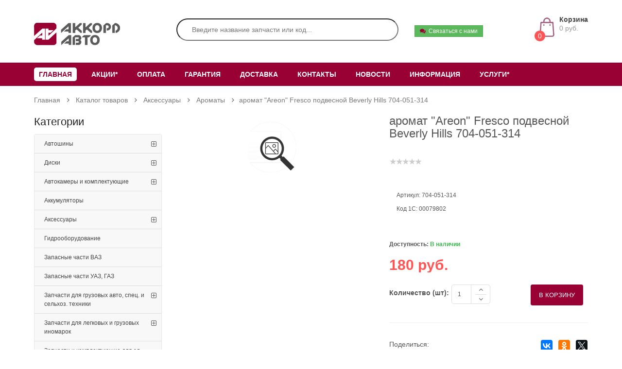

--- FILE ---
content_type: text/html; charset=UTF-8
request_url: https://accord-avto.ru/catalog/aksessuary/aromaty/aromat_areon_fresco_podvesnoy_beverly_hills.html
body_size: 31462
content:
<!DOCTYPE html>
<html lang="ru">
    <head>
        <title>аромат &quot;Areon&quot; Fresco подвесной Beverly Hills 704-051-314            </title>
        <meta name="yandex-verification" content="1c253b3ba5fa36b2"/>
        <meta http-equiv="Content-Type" content="text/html; charset=UTF-8" />
<meta name="robots" content="index, follow" />
<meta name="keywords" content="аромат &amp;quot;areon&amp;quot; fresco подвесной beverly hills, купить аромат &amp;quot;areon&amp;quot; fresco подвесной beverly hills, 704-051-314            , интернет-магазин автозапчастей, Аккорд-авто, аромат &amp;quot;areon&amp;quot; fresco подвесной beverly hills цена" />
<meta name="description" content="Купить аромат &amp;quot;areon&amp;quot; fresco подвесной beverly hills 704-051-314             в интернет-магазине Аккорд-авто" />
<script type="text/javascript" data-skip-moving="true">(function(w, d, n) {var cl = "bx-core";var ht = d.documentElement;var htc = ht ? ht.className : undefined;if (htc === undefined || htc.indexOf(cl) !== -1){return;}var ua = n.userAgent;if (/(iPad;)|(iPhone;)/i.test(ua)){cl += " bx-ios";}else if (/Android/i.test(ua)){cl += " bx-android";}cl += (/(ipad|iphone|android|mobile|touch)/i.test(ua) ? " bx-touch" : " bx-no-touch");cl += w.devicePixelRatio && w.devicePixelRatio >= 2? " bx-retina": " bx-no-retina";var ieVersion = -1;if (/AppleWebKit/.test(ua)){cl += " bx-chrome";}else if ((ieVersion = getIeVersion()) > 0){cl += " bx-ie bx-ie" + ieVersion;if (ieVersion > 7 && ieVersion < 10 && !isDoctype()){cl += " bx-quirks";}}else if (/Opera/.test(ua)){cl += " bx-opera";}else if (/Gecko/.test(ua)){cl += " bx-firefox";}if (/Macintosh/i.test(ua)){cl += " bx-mac";}ht.className = htc ? htc + " " + cl : cl;function isDoctype(){if (d.compatMode){return d.compatMode == "CSS1Compat";}return d.documentElement && d.documentElement.clientHeight;}function getIeVersion(){if (/Opera/i.test(ua) || /Webkit/i.test(ua) || /Firefox/i.test(ua) || /Chrome/i.test(ua)){return -1;}var rv = -1;if (!!(w.MSStream) && !(w.ActiveXObject) && ("ActiveXObject" in w)){rv = 11;}else if (!!d.documentMode && d.documentMode >= 10){rv = 10;}else if (!!d.documentMode && d.documentMode >= 9){rv = 9;}else if (d.attachEvent && !/Opera/.test(ua)){rv = 8;}if (rv == -1 || rv == 8){var re;if (n.appName == "Microsoft Internet Explorer"){re = new RegExp("MSIE ([0-9]+[\.0-9]*)");if (re.exec(ua) != null){rv = parseFloat(RegExp.$1);}}else if (n.appName == "Netscape"){rv = 11;re = new RegExp("Trident/.*rv:([0-9]+[\.0-9]*)");if (re.exec(ua) != null){rv = parseFloat(RegExp.$1);}}}return rv;}})(window, document, navigator);</script>


<link href="/bitrix/js/ui/fonts/opensans/ui.font.opensans.min.css?16395541512409" type="text/css"  rel="stylesheet" />
<link href="/bitrix/js/main/popup/dist/main.popup.bundle.min.css?163955430423804" type="text/css"  rel="stylesheet" />
<link href="/bitrix/cache/css/s1/Destino/page_659802ab1fcc336fa77371f789c9302d/page_659802ab1fcc336fa77371f789c9302d_v1.css?163955434379287" type="text/css"  rel="stylesheet" />
<link href="/bitrix/cache/css/s1/Destino/template_6a7406618463c19e9dff2e54d155c9c8/template_6a7406618463c19e9dff2e54d155c9c8_v1.css?1648020941446657" type="text/css"  data-template-style="true" rel="stylesheet" />







        <meta name="viewport" content="width=device-width, initial-scale=1.0, maximum-scale=1.0, user-scalable=no">

                <link rel="shortcut icon" type="image/png" href="/favicon.png" />
        <link rel="apple-touch-icon" sizes="152x152" href="/apple-touch-icon-152-precomposed.png">
        <link rel="apple-touch-icon" sizes="180x180" href="/apple-touch-icon-180-precomposed.png">
        <link rel="apple-touch-icon" sizes="167x167" href="/apple-touch-icon-167-precomposed.png">

                                                                
                                                                
                                                                                        
                                            </head>
    <body class="common-home res layout-home1">
                <div id="wrapper" class="wrapper-full banners-effect-7">
            <header id="header" class="variantleft type_1">
                <div class="header-center left">
                    <div class="container">
                        <div class="row">
                            <div class="navbar-logo col-md-3 col-sm-12 col-xs-7">
                                <img src="/local/templates/Destino/images/logo.png" title="Аккор-Авто" alt="Аккор-Авто">
                            </div>
                            <div id="sosearchpro" class="col-xs-12 col-sm-8 col-md-5 search-pro">
                                <div id="title-search">
    <form class="form-header" action="/search/index.php">
        <input class="au-input au-input--xl" id="title-search-input" type="text" name="q" value="" autocomplete="off" placeholder="Введите название запчасти или код..." />
        <button class="au-btn--submit" type="submit" name="s">
            <i class="zmdi zmdi-search"></i>
        </button>
    </form>
</div>


                            </div>
                            <div class="col-md-4 col-sm-4 col-xs-5 shopping_cart pull-right">
                                <div class="header-text hidden-xs">
                                    <p>
                                        <button type="button" class="btn btn-success btn-sm" style="line-height: 0.5;"
                                                data-toggle="modal" data-target="#smallmodal">
                                            <i class="fa  fa-comments"></i>&nbsp; Связаться с нами
                                        </button>
                                    </p>
                                </div>
                                <div id="bx_basketFKauiI" class="btn-group btn-shopping-cart">
    <!--'start_frame_cache_bx_basketFKauiI'--><a data-loading-text="Загрузка..." class="top_cart dropdown-toggle" data-toggle="dropdown">
    <div class="shopcart">
        <span class="handle pull-left"></span>
        <span class="number-shopping-cart">0</span>
        <span class="title">Корзина</span>
        <p class="text-shopping-cart cart-total-full">0 руб.</p>
    </div>
</a>

<ul class="tab-content content dropdown-menu pull-right shoppingcart-box" role="menu">
                                        <li>
        <div>
                        <p class="text-right">
                                                            
                                        <a class="btn btn-mega checkout-cart" href="/login/?login=yes&backurl=%2Fcatalog%2Faksessuary%2Faromaty%2Faromat_areon_fresco_podvesnoy_beverly_hills.html">
                        <i class="fa fa-sign-in"></i>
                    </a>
                                            <a class="btn btn-mega checkout-cart" href="/login/?register=yes&backurl=%2Fcatalog%2Faksessuary%2Faromaty%2Faromat_areon_fresco_podvesnoy_beverly_hills.html">
                            <i class="fa fa-user-plus"></i>
                        </a>
                                                </p>
        </div>
    </li>
</ul>
<!--'end_frame_cache_bx_basketFKauiI'--></div>
                            </div>
                        </div>
                    </div>
                </div>
                <div class="header-bottom">
                    <div class="container">
                        <div class="row">
                            <!--'start_frame_cache_LkGdQn'-->
    <div class="megamenu-hori header-bottom-right  col-md-12 col-sm-12 col-xs-12 ">
        <div class="responsive so-megamenu ">
            <nav class="navbar-default">
                <div class=" container-megamenu  horizontal">

                    <div class="navbar-header">
                        <button   id="show-megamenu" data-toggle="collapse" class="navbar-toggle">
                            <span class="icon-bar"></span>
                            <span class="icon-bar"></span>
                            <span class="icon-bar"></span>
                        </button>
                    </div>
                    <div class="megamenu-wrapper">
                        <span id="remove-megamenu" class="fa fa-times"></span>
                        <div class="megamenu-pattern">
                            <div class="container">
                                <ul class="megamenu " data-transition="slide" data-animationtime="250">
                                                                                                        <li class="home hover">
                                        <p class="close-menu"></p>
                                        <a href="/catalog/" class=" menu1">Главная  </a>
                                                                                        <div class="sub-menu" style="width: 100%; display: none;">
                                                    <div class="content" style="display: none;">
                                                        <div class="row">
                                                            <div class="col-md-3">
                                                                <a href="/catalog/" class="image-link">
																				<span class="thumbnail">
																					<img class="img-responsive img-border" src="/images/info/katalog.jpg" alt="">
																					<span class="btn btn-default">Каталог запчастей</span>
																				</span>
                                                                    <h3 class="figcaption">Каталог запчастей</h3>
                                                                </a>

                                                            </div>
                                                            <div class="col-md-3">
                                                                <a href="/avtokatalog/" class="image-link">
																				<span class="thumbnail">
																					<img class="img-responsive img-border" src="/images/info/autokatalog.jpg" alt="">
																					<span class="btn btn-default">Автокаталоги</span>
																				</span>
                                                                    <h3 class="figcaption">Автокаталоги</h3>
                                                                </a>

                                                            </div>
                                                            <div class="col-md-3">
                                                                <a href="/garantiya/" class="image-link">
																				<span class="thumbnail">
																					<img class="img-responsive img-border" src="/images/info/garantia.jpg" alt="">
																					<span class="btn btn-default">Гарантия</span>
																				</span>
                                                                    <h3 class="figcaption">Гарантия</h3>
                                                                </a>

                                                            </div>
                                                            <div class="col-md-3">
                                                                <a href="/dostavka/" class="image-link">
																				<span class="thumbnail">
																					<img class="img-responsive img-border" src="/images/info/dostavka.jpg" alt="">
																					<span class="btn btn-default">Доставка</span>
																				</span>
                                                                    <h3 class="figcaption">Доставка</h3>
                                                                </a>
                                                            </div>
                                                        </div>
                                                    </div>
                                                </div>
                                                                                    </li>
                                                                                                        <li class=" ">
                                        <p class="close-menu"></p>
                                        <a href="/stock/" class="clearfix menu1">Акции*  </a>
                                                                            </li>
                                                                                                        <li class=" ">
                                        <p class="close-menu"></p>
                                        <a href="/oplata/" class="clearfix menu1">Оплата  </a>
                                                                            </li>
                                                                                                        <li class=" ">
                                        <p class="close-menu"></p>
                                        <a href="/garantiya/" class="clearfix menu1">Гарантия  </a>
                                                                            </li>
                                                                                                        <li class=" ">
                                        <p class="close-menu"></p>
                                        <a href="/dostavka/" class="clearfix menu1">Доставка  </a>
                                                                            </li>
                                                                                                        <li class=" ">
                                        <p class="close-menu"></p>
                                        <a href="/contact/" class="clearfix menu1">Контакты  </a>
                                                                            </li>
                                                                                                        <li class=" ">
                                        <p class="close-menu"></p>
                                        <a href="/news/" class="clearfix menu1">Новости  </a>
                                                                            </li>
                                                                                                        <li class=" with-sub-menu hover">
                                        <p class="close-menu"></p>
                                        <a href="/pages/" class="clearfix menu1">Информация  </a>
                                                                                        <div class="sub-menu" style="width: 40%; right: auto; display: none;">
                                                    <div class="content" style="height: 160px; display: none;">
                                                        <div class="row">
                                                            <div class="col-md-6">
                                                                <ul class="row-list">
                                                                    <li><a class="subcategory_item" href="/pages/money-back/">Money Back</a></li>
                                                                    <li><a class="subcategory_item" href="/pages/o-magazine/">О магазине</a></li>
                                                                    <li><a class="subcategory_item" href="/pages/servisnaya_slugba/">Сервисная служба</a></li>
                                                                    <li><a class="subcategory_item" href="/pages/vakansii/">Вакансии</a></li>
                                                                </ul>
                                                            </div>
                                                            <div class="col-md-6">
                                                                <ul class="row-list">
                                                                    <li><a class="subcategory_item" href="/pages/obrabotka/">Обработка персональных данных</a></li>
                                                                    <li><a class="subcategory_item" href="/pages/politika/">Политика конфедициальности</a></li>
                                                                </ul>
                                                            </div>
                                                        </div>
                                                    </div>
                                                </div>
                                                                                    </li>
                                                                                                        <li class=" with-sub-menu hover">
                                        <p class="close-menu"></p>
                                        <a href="/stock/" class="clearfix menu1">Услуги*  </a>
                                                                                        <div class="sub-menu" style="width: 100%; right: 0px; display: none;">
                                                    <div class="content" style="height: 398px; display: none;">
                                                        <div class="row">
                                                            <div class="col-sm-12">
                                                                <div class="row">
                                                                    <div class="col-md-4">
                                                                        <a href="/news/avtoservis/" class="image-link">
																				<span class="thumbnail">
																					<img class="img-responsive img-border" src="/images/uslugi/servis.jpg" alt="">
																					<span class="btn btn-default">Автосервис</span>
																				</span>
                                                                            <h3 class="figcaption">Автосервис</h3>
                                                                        </a>
                                                                        <button class="btn btn-primary" rel="nofollow" data-id="" data-toggle="modal" data-target="#myModal" onclick="OpenModal('Записаться на сервис', '1');">
                                                                            Записаться на сервис
                                                                        </button>
                                                                    </div>
                                                                    <div class="col-md-4">
                                                                        <a href="/avtokatalog/" class="image-link">
																				<span class="thumbnail">
																					<img class="img-responsive img-border" src="/images/uslugi/podbor.jpg" alt="">
																					<span class="btn btn-default">Подбор запчастей</span>
																				</span>
                                                                            <h3 class="figcaption">Подбор запчастей</h3>
                                                                        </a>
                                                                        <button class="btn btn-primary" rel="nofollow" data-id="" data-toggle="modal" data-target="#myModal" onclick="OpenModal('Подобрать запчасть', '2');">
                                                                            Подобрать запчасть
                                                                        </button>
                                                                    </div>
                                                                    <div class="col-md-4">
                                                                        <a href="/news/tsentr_tekhnicheskogo_osmotra_i_diagnostiki/" class="image-link">
																				<span class="thumbnail">
																					<img class="img-responsive img-border" src="/images/uslugi/texosmotr.jpg" alt="">
																					<span class="btn btn-default">Техосмотр</span>
																				</span>
                                                                            <h3 class="figcaption">Техосмотр</h3>
                                                                        </a>
                                                                        <button class="btn btn-primary" rel="nofollow" data-id=""  data-toggle="modal" data-target="#myModal" onclick="OpenModal('Записаться на ТО', '3');">
                                                                            Записаться на ТО
                                                                        </button>
                                                                    </div>
                                                                </div>
                                                            </div>
                                                        </div>
                                                    </div>
                                                </div>
                                                                                    </li>
                                                                                                        <li class=" ">
                                        <p class="close-menu"></p>
                                        <a href="" class="clearfix menu1">  </a>
                                                                            </li>
                                                                </ul>
                            </div>
                        </div>
                    </div>
                </div>
            </nav>
        </div>
    </div>



<!-- Модальное окно -->
<div class="modal fade" id="myModal" tabindex="-1" role="dialog" aria-labelledby="myModalLabel" aria-hidden="true">
    <div class="modal-dialog" role="document">
        <div class="modal-content">
            <div class="modal-header">
                <button type="button" class="close" data-dismiss="modal" aria-label="Close">
                    <span aria-hidden="true">&times;</span>
                </button>
                <h4 class="modal-title" id="myModalLabel">Заголовок</h4>
            </div>
            <form onsubmit="return false;" id="zakazform">
                <input type="hidden" name="sessid" id="sessid" value="b8e43c13d1255d03940d18ef8773269e" />                <input type="hidden" id="type" name="type" value="">
            <div class="modal-body">
                    <div class="mb-3">
                        <label for="exampleInputName" class="form-label">Ваше Имя</label>
                        <input type="text" class="form-control" name="name" id="exampleInputName">
                    </div>
                    <div class="mb-3">
                        <label for="exampleInputPhone" class="form-label">Ваш телефон</label>
                        <input type="text" class="form-control" name="phone" id="exampleInputPhone">
                    </div>
                    <div class="mb-3">
                        <label for="exampleInputKomment" class="form-label">Комментарий</label>
                        <textarea class="form-control" name="komment" id="exampleInputKomment" placeholder=""></textarea>
                    </div>
                    <div class="mb-3 form-check">
                        <input type="checkbox" class="form-check-input" id="exampleCheck" name="exampleCheck" checked>
                        <label class="form-check-label" for="exampleCheck">Согласен с обработкой персональных данных</label>
                    </div>
            </div>
            <div class="modal-footer">
                <button type="button" class="btn btn-secondary" data-dismiss="modal">Закрыть</button>
                <button type="submit" class="btn btn-primary" onclick="SaveModal(this);">Отправить</button>
            </div>
            </form>
        </div>
    </div>
</div><!--'end_frame_cache_LkGdQn'-->                        </div>
                    </div>
                </div>
            </header>
                            <div class="main-container container">
                    <ul class="header-main" itemprop="http://schema.org/breadcrumb" itemscope itemtype="http://schema.org/BreadcrumbList">
			<li class="home" itemprop="itemListElement" itemscope itemtype="http://schema.org/ListItem">
			    <a href="/">Главная</a>
			    <i class="fa fa-angle-right" aria-hidden="true"></i>
			    <meta itemprop="position" content="1" />
            </li>
			<li class="home" itemprop="itemListElement" itemscope itemtype="http://schema.org/ListItem">
			    <a href="/catalog/">Каталог товаров</a>
			    <i class="fa fa-angle-right" aria-hidden="true"></i>
			    <meta itemprop="position" content="2" />
            </li>
			<li class="home" itemprop="itemListElement" itemscope itemtype="http://schema.org/ListItem">
			    <a href="/catalog/aksessuary/">Аксессуары</a>
			    <i class="fa fa-angle-right" aria-hidden="true"></i>
			    <meta itemprop="position" content="3" />
            </li>
			<li class="home" itemprop="itemListElement" itemscope itemtype="http://schema.org/ListItem">
			    <a href="/catalog/aksessuary/aromaty/">Ароматы</a>
			    <i class="fa fa-angle-right" aria-hidden="true"></i>
			    <meta itemprop="position" content="4" />
            </li><li><a href="javascript:void(0)">аромат &quot;Areon&quot; Fresco подвесной Beverly Hills 704-051-314            </a></li></ul>                    <div class="row">
                                    <div id="content " class="col-md-12 col-sm-12 type-3">
    <div class="product-view row bx-site">
        <section id="column-left" class="col-lg-3 hidden-sm hidden-md hidden-xs slider-products">
            <div class="module menu-category titleLine">
    <h3 class="modtitle">Категории</h3>
    <div class="modcontent">
        <div class="box-category">
            <ul id="cat_accordion" class="list-group">
                                                                                <li class="hadchild">
                            <a href="/catalog/avtoshiny/">
                                Автошины                            </a>
                                <span class="button-view fa fa-plus-square-o"></span>
                                <ul style="display: none;">
                                                                                                                        <li class="hadchild">
                            <a href="/catalog/avtoshiny/avtoshiny_legkovye_zima/">
                                Автошины легковые &quot;Зима&quot;                            </a>
                                <span class="button-view fa fa-plus-square-o"></span>
                                <ul style="display: none;">
                                                                                                                        <li>
                            <a href="/catalog/avtoshiny/avtoshiny_legkovye_zima/r12/" class="cutom-parent">
                                R12                            </a>
                            <span class="dcjq-icon"></span>
                                                                                                                        <li>
                            <a href="/catalog/avtoshiny/avtoshiny_legkovye_zima/r13/" class="cutom-parent">
                                R13                            </a>
                            <span class="dcjq-icon"></span>
                                                                                                                        <li>
                            <a href="/catalog/avtoshiny/avtoshiny_legkovye_zima/r14/" class="cutom-parent">
                                R14                            </a>
                            <span class="dcjq-icon"></span>
                                                                                                                        <li>
                            <a href="/catalog/avtoshiny/avtoshiny_legkovye_zima/r15/" class="cutom-parent">
                                R15                            </a>
                            <span class="dcjq-icon"></span>
                                                                                                                        <li>
                            <a href="/catalog/avtoshiny/avtoshiny_legkovye_zima/r16/" class="cutom-parent">
                                R16                            </a>
                            <span class="dcjq-icon"></span>
                                                                                                                        <li>
                            <a href="/catalog/avtoshiny/avtoshiny_legkovye_zima/r17/" class="cutom-parent">
                                R17                            </a>
                            <span class="dcjq-icon"></span>
                                                                                                                        <li>
                            <a href="/catalog/avtoshiny/avtoshiny_legkovye_zima/r18/" class="cutom-parent">
                                R18                            </a>
                            <span class="dcjq-icon"></span>
                                                                                                                        <li>
                            <a href="/catalog/avtoshiny/avtoshiny_legkovye_zima/r19/" class="cutom-parent">
                                R19                            </a>
                            <span class="dcjq-icon"></span>
                                                                                                                        <li>
                            <a href="/catalog/avtoshiny/avtoshiny_legkovye_zima/r20/" class="cutom-parent">
                                R20                            </a>
                            <span class="dcjq-icon"></span>
                                                                                                                        <li>
                            <a href="/catalog/avtoshiny/avtoshiny_legkovye_zima/r21/" class="cutom-parent">
                                R21                            </a>
                            <span class="dcjq-icon"></span>
                                                                                                    </ul></li>                                                                <li class="hadchild">
                            <a href="/catalog/avtoshiny/avtoshiny_legkovye_leto/">
                                Автошины легковые &quot;Лето&quot;                            </a>
                                <span class="button-view fa fa-plus-square-o"></span>
                                <ul style="display: none;">
                                                                                                                        <li>
                            <a href="/catalog/avtoshiny/avtoshiny_legkovye_leto/r12_1/" class="cutom-parent">
                                R12                            </a>
                            <span class="dcjq-icon"></span>
                                                                                                                        <li>
                            <a href="/catalog/avtoshiny/avtoshiny_legkovye_leto/r13_1/" class="cutom-parent">
                                R13                            </a>
                            <span class="dcjq-icon"></span>
                                                                                                                        <li>
                            <a href="/catalog/avtoshiny/avtoshiny_legkovye_leto/r14_1/" class="cutom-parent">
                                R14                            </a>
                            <span class="dcjq-icon"></span>
                                                                                                                        <li>
                            <a href="/catalog/avtoshiny/avtoshiny_legkovye_leto/r15_1/" class="cutom-parent">
                                R15                            </a>
                            <span class="dcjq-icon"></span>
                                                                                                                        <li>
                            <a href="/catalog/avtoshiny/avtoshiny_legkovye_leto/r16_1/" class="cutom-parent">
                                R16                            </a>
                            <span class="dcjq-icon"></span>
                                                                                                                        <li>
                            <a href="/catalog/avtoshiny/avtoshiny_legkovye_leto/r17_1/" class="cutom-parent">
                                R17                            </a>
                            <span class="dcjq-icon"></span>
                                                                                                                        <li>
                            <a href="/catalog/avtoshiny/avtoshiny_legkovye_leto/r18_1/" class="cutom-parent">
                                R18                            </a>
                            <span class="dcjq-icon"></span>
                                                                                                                        <li>
                            <a href="/catalog/avtoshiny/avtoshiny_legkovye_leto/r19_1/" class="cutom-parent">
                                R19                            </a>
                            <span class="dcjq-icon"></span>
                                                                                                                        <li>
                            <a href="/catalog/avtoshiny/avtoshiny_legkovye_leto/r20_1/" class="cutom-parent">
                                R20                            </a>
                            <span class="dcjq-icon"></span>
                                                                                                                        <li>
                            <a href="/catalog/avtoshiny/avtoshiny_legkovye_leto/r21_1/" class="cutom-parent">
                                R21                            </a>
                            <span class="dcjq-icon"></span>
                                                                                                                        <li>
                            <a href="/catalog/avtoshiny/avtoshiny_legkovye_leto/r22/" class="cutom-parent">
                                R22                            </a>
                            <span class="dcjq-icon"></span>
                                                                                                    </ul></li>                                                                <li class="hadchild">
                            <a href="/catalog/avtoshiny/gruzovye_i_dlya_selkhoz_tekhniki/">
                                Грузовые и для сельхоз. техники                            </a>
                                <span class="button-view fa fa-plus-square-o"></span>
                                <ul style="display: none;">
                                                                                                                        <li>
                            <a href="/catalog/avtoshiny/gruzovye_i_dlya_selkhoz_tekhniki/legkogruzovye_zima/" class="cutom-parent">
                                Легкогрузовые зима                            </a>
                            <span class="dcjq-icon"></span>
                                                                                                                        <li>
                            <a href="/catalog/avtoshiny/gruzovye_i_dlya_selkhoz_tekhniki/legkogruzovye_leto/" class="cutom-parent">
                                Легкогрузовые лето                            </a>
                            <span class="dcjq-icon"></span>
                                                                                                    </ul></li></ul></li>                                                                <li class="hadchild">
                            <a href="/catalog/diski_1/">
                                Диски                            </a>
                                <span class="button-view fa fa-plus-square-o"></span>
                                <ul style="display: none;">
                                                                                                                        <li>
                            <a href="/catalog/diski_1/r_13/" class="cutom-parent">
                                R 13                            </a>
                            <span class="dcjq-icon"></span>
                                                                                                                        <li>
                            <a href="/catalog/diski_1/r_14/" class="cutom-parent">
                                R 14                            </a>
                            <span class="dcjq-icon"></span>
                                                                                                                        <li>
                            <a href="/catalog/diski_1/r_15/" class="cutom-parent">
                                R 15                            </a>
                            <span class="dcjq-icon"></span>
                                                                                                                        <li>
                            <a href="/catalog/diski_1/r_16/" class="cutom-parent">
                                R 16                            </a>
                            <span class="dcjq-icon"></span>
                                                                                                                        <li>
                            <a href="/catalog/diski_1/r_17/" class="cutom-parent">
                                R 17                            </a>
                            <span class="dcjq-icon"></span>
                                                                                                                        <li>
                            <a href="/catalog/diski_1/r_18/" class="cutom-parent">
                                R 18                            </a>
                            <span class="dcjq-icon"></span>
                                                                                                                        <li>
                            <a href="/catalog/diski_1/r_19/" class="cutom-parent">
                                R 19                            </a>
                            <span class="dcjq-icon"></span>
                                                                                                                        <li>
                            <a href="/catalog/diski_1/shtampovannye/" class="cutom-parent">
                                Штампованные                            </a>
                            <span class="dcjq-icon"></span>
                                                                                                    </ul></li>                                                                <li class="hadchild">
                            <a href="/catalog/avtokamery_i_komplektuyushchie_dlya_shin_i_diskov/">
                                Автокамеры и комплектующие                            </a>
                                <span class="button-view fa fa-plus-square-o"></span>
                                <ul style="display: none;">
                                                                                                                        <li>
                            <a href="/catalog/avtokamery_i_komplektuyushchie_dlya_shin_i_diskov/avtokamery_lenty_obodnye/" class="cutom-parent">
                                Автокамеры, ленты ободные                            </a>
                            <span class="dcjq-icon"></span>
                                                                                                                        <li>
                            <a href="/catalog/avtokamery_i_komplektuyushchie_dlya_shin_i_diskov/dlya_shinomontazha/" class="cutom-parent">
                                Для шиномонтажа                            </a>
                            <span class="dcjq-icon"></span>
                                                                                                                        <li>
                            <a href="/catalog/avtokamery_i_komplektuyushchie_dlya_shin_i_diskov/krepezh_kolesnyy/" class="cutom-parent">
                                Крепеж колесный                            </a>
                            <span class="dcjq-icon"></span>
                                                                                                    </ul></li>                                                                <li>
                            <a href="/catalog/akkumulyatory/" class="cutom-parent">
                                Аккумуляторы                            </a>
                            <span class="dcjq-icon"></span>
                                                                                                                        <li class="hadchild">
                            <a href="/catalog/aksessuary/">
                                Аксессуары                            </a>
                                <span class="button-view fa fa-plus-square-o"></span>
                                <ul style="display: none;">
                                                                                                                        <li>
                            <a href="/catalog/aksessuary/avtozvuk/" class="cutom-parent">
                                Автозвук                            </a>
                            <span class="dcjq-icon"></span>
                                                                                                                        <li>
                            <a href="/catalog/aksessuary/avtolampochki/" class="cutom-parent">
                                Автолампочки                            </a>
                            <span class="dcjq-icon"></span>
                                                                                                                        <li>
                            <a href="/catalog/aksessuary/antenny/" class="cutom-parent">
                                Антенны                            </a>
                            <span class="dcjq-icon"></span>
                                                                                                                        <li>
                            <a href="/catalog/aksessuary/aromaty/" class="cutom-parent">
                                Ароматы                            </a>
                            <span class="dcjq-icon"></span>
                                                                                                                        <li>
                            <a href="/catalog/aksessuary/kolpaki_kolesa/" class="cutom-parent">
                                Колпаки колеса                            </a>
                            <span class="dcjq-icon"></span>
                                                                                                                        <li>
                            <a href="/catalog/aksessuary/kompressory/" class="cutom-parent">
                                Компрессоры                            </a>
                            <span class="dcjq-icon"></span>
                                                                                                                        <li>
                            <a href="/catalog/aksessuary/nakleyki/" class="cutom-parent">
                                Наклейки                            </a>
                            <span class="dcjq-icon"></span>
                                                                                                                        <li>
                            <a href="/catalog/aksessuary/predokhraniteli/" class="cutom-parent">
                                Предохранители                            </a>
                            <span class="dcjq-icon"></span>
                                                                                                                        <li>
                            <a href="/catalog/aksessuary/raznoe/" class="cutom-parent">
                                Разное                            </a>
                            <span class="dcjq-icon"></span>
                                                                                                                        <li>
                            <a href="/catalog/aksessuary/svechi_zazhiganiya/" class="cutom-parent">
                                Свечи зажигания                            </a>
                            <span class="dcjq-icon"></span>
                                                                                                                        <li>
                            <a href="/catalog/aksessuary/styazhki_trosa/" class="cutom-parent">
                                Стяжки, троса                            </a>
                            <span class="dcjq-icon"></span>
                                                                                                                        <li>
                            <a href="/catalog/aksessuary/fary_protivotumannye/" class="cutom-parent">
                                Фары противотуманные                            </a>
                            <span class="dcjq-icon"></span>
                                                                                                                        <li>
                            <a href="/catalog/aksessuary/khomuty/" class="cutom-parent">
                                Хомуты                            </a>
                            <span class="dcjq-icon"></span>
                                                                                                    </ul></li>                                                                <li>
                            <a href="/catalog/gidrooborudovanie/" class="cutom-parent">
                                Гидрооборудование                            </a>
                            <span class="dcjq-icon"></span>
                                                                                                                        <li>
                            <a href="/catalog/zapasnye_chasti_vaz/" class="cutom-parent">
                                Запасные части ВАЗ                            </a>
                            <span class="dcjq-icon"></span>
                                                                                                                        <li>
                            <a href="/catalog/zapasnye_chasti_uaz_gaz/" class="cutom-parent">
                                Запасные части УАЗ, ГАЗ                            </a>
                            <span class="dcjq-icon"></span>
                                                                                                                        <li class="hadchild">
                            <a href="/catalog/zapchasti_dlya_gruzovykh_avto_spets_i_selkhoz_tekhniki/">
                                Запчасти для грузовых авто, спец. и сельхоз. техники                            </a>
                                <span class="button-view fa fa-plus-square-o"></span>
                                <ul style="display: none;">
                                                                                                                        <li>
                            <a href="/catalog/zapchasti_dlya_gruzovykh_avto_spets_i_selkhoz_tekhniki/dt_75/" class="cutom-parent">
                                ДТ-75                            </a>
                            <span class="dcjq-icon"></span>
                                                                                                                        <li>
                            <a href="/catalog/zapchasti_dlya_gruzovykh_avto_spets_i_selkhoz_tekhniki/zil_zil_5301/" class="cutom-parent">
                                ЗИЛ, ЗИЛ-5301                            </a>
                            <span class="dcjq-icon"></span>
                                                                                                                        <li>
                            <a href="/catalog/zapchasti_dlya_gruzovykh_avto_spets_i_selkhoz_tekhniki/kamaz/" class="cutom-parent">
                                КАМАЗ                            </a>
                            <span class="dcjq-icon"></span>
                                                                                                                        <li>
                            <a href="/catalog/zapchasti_dlya_gruzovykh_avto_spets_i_selkhoz_tekhniki/liaz/" class="cutom-parent">
                                ЛИАЗ                            </a>
                            <span class="dcjq-icon"></span>
                                                                                                                        <li>
                            <a href="/catalog/zapchasti_dlya_gruzovykh_avto_spets_i_selkhoz_tekhniki/mtz_d_240/" class="cutom-parent">
                                МТЗ (Д-240)                            </a>
                            <span class="dcjq-icon"></span>
                                                                                                                        <li>
                            <a href="/catalog/zapchasti_dlya_gruzovykh_avto_spets_i_selkhoz_tekhniki/smd_18_22/" class="cutom-parent">
                                СМД 18-22                            </a>
                            <span class="dcjq-icon"></span>
                                                                                                                        <li>
                            <a href="/catalog/zapchasti_dlya_gruzovykh_avto_spets_i_selkhoz_tekhniki/tdt_55/" class="cutom-parent">
                                ТДТ-55                            </a>
                            <span class="dcjq-icon"></span>
                                                                                                                        <li>
                            <a href="/catalog/zapchasti_dlya_gruzovykh_avto_spets_i_selkhoz_tekhniki/t_4_tt_4/" class="cutom-parent">
                                Т-4, ТТ-4                            </a>
                            <span class="dcjq-icon"></span>
                                                                                                                        <li>
                            <a href="/catalog/zapchasti_dlya_gruzovykh_avto_spets_i_selkhoz_tekhniki/t_16_t_25_t_40/" class="cutom-parent">
                                Т-16, Т-25, Т-40                            </a>
                            <span class="dcjq-icon"></span>
                                                                                                                        <li>
                            <a href="/catalog/zapchasti_dlya_gruzovykh_avto_spets_i_selkhoz_tekhniki/t_130_t_150_t_170/" class="cutom-parent">
                                Т-130, Т-150, Т-170                            </a>
                            <span class="dcjq-icon"></span>
                                                                                                                        <li>
                            <a href="/catalog/zapchasti_dlya_gruzovykh_avto_spets_i_selkhoz_tekhniki/ural/" class="cutom-parent">
                                УРАЛ                            </a>
                            <span class="dcjq-icon"></span>
                                                                                                                        <li>
                            <a href="/catalog/zapchasti_dlya_gruzovykh_avto_spets_i_selkhoz_tekhniki/yumz_d_48_65/" class="cutom-parent">
                                ЮМЗ (Д-48, 65)                            </a>
                            <span class="dcjq-icon"></span>
                                                                                                                        <li>
                            <a href="/catalog/zapchasti_dlya_gruzovykh_avto_spets_i_selkhoz_tekhniki/yamz_maz/" class="cutom-parent">
                                ЯМЗ, МАЗ                            </a>
                            <span class="dcjq-icon"></span>
                                                                                                                        <li>
                            <a href="/catalog/zapchasti_dlya_gruzovykh_avto_spets_i_selkhoz_tekhniki/spets_tekhnika/" class="cutom-parent">
                                Спец. техника                            </a>
                            <span class="dcjq-icon"></span>
                                                                                                                        <li>
                            <a href="/catalog/zapchasti_dlya_gruzovykh_avto_spets_i_selkhoz_tekhniki/selkhoz_tekhnika/" class="cutom-parent">
                                Сельхоз. техника                            </a>
                            <span class="dcjq-icon"></span>
                                                                                                                        <li>
                            <a href="/catalog/zapchasti_dlya_gruzovykh_avto_spets_i_selkhoz_tekhniki/dlya_puskovogo_dvigatelya/" class="cutom-parent">
                                Для пускового двигателя                            </a>
                            <span class="dcjq-icon"></span>
                                                                                                    </ul></li>                                                                <li class="hadchild">
                            <a href="/catalog/zapchasti_dlya_legkovykh_i_gruzovykh_inomarok/">
                                Запчасти для легковых и грузовых иномарок                            </a>
                                <span class="button-view fa fa-plus-square-o"></span>
                                <ul style="display: none;">
                                                                                                                        <li>
                            <a href="/catalog/zapchasti_dlya_legkovykh_i_gruzovykh_inomarok/alfaromeo/" class="cutom-parent">
                                AlfaRomeo                            </a>
                            <span class="dcjq-icon"></span>
                                                                                                                        <li>
                            <a href="/catalog/zapchasti_dlya_legkovykh_i_gruzovykh_inomarok/audi/" class="cutom-parent">
                                Audi                            </a>
                            <span class="dcjq-icon"></span>
                                                                                                                        <li>
                            <a href="/catalog/zapchasti_dlya_legkovykh_i_gruzovykh_inomarok/bmw/" class="cutom-parent">
                                Bmw                            </a>
                            <span class="dcjq-icon"></span>
                                                                                                                        <li>
                            <a href="/catalog/zapchasti_dlya_legkovykh_i_gruzovykh_inomarok/chery/" class="cutom-parent">
                                Chery                            </a>
                            <span class="dcjq-icon"></span>
                                                                                                                        <li>
                            <a href="/catalog/zapchasti_dlya_legkovykh_i_gruzovykh_inomarok/chevrolet/" class="cutom-parent">
                                Chevrolet                            </a>
                            <span class="dcjq-icon"></span>
                                                                                                                        <li>
                            <a href="/catalog/zapchasti_dlya_legkovykh_i_gruzovykh_inomarok/chrysler/" class="cutom-parent">
                                Chrysler                            </a>
                            <span class="dcjq-icon"></span>
                                                                                                                        <li>
                            <a href="/catalog/zapchasti_dlya_legkovykh_i_gruzovykh_inomarok/citroen/" class="cutom-parent">
                                Citroen                            </a>
                            <span class="dcjq-icon"></span>
                                                                                                                        <li>
                            <a href="/catalog/zapchasti_dlya_legkovykh_i_gruzovykh_inomarok/daewoo/" class="cutom-parent">
                                Daewoo                            </a>
                            <span class="dcjq-icon"></span>
                                                                                                                        <li>
                            <a href="/catalog/zapchasti_dlya_legkovykh_i_gruzovykh_inomarok/fiat/" class="cutom-parent">
                                Fiat                            </a>
                            <span class="dcjq-icon"></span>
                                                                                                                        <li>
                            <a href="/catalog/zapchasti_dlya_legkovykh_i_gruzovykh_inomarok/ford/" class="cutom-parent">
                                Ford                            </a>
                            <span class="dcjq-icon"></span>
                                                                                                                        <li>
                            <a href="/catalog/zapchasti_dlya_legkovykh_i_gruzovykh_inomarok/great_wall/" class="cutom-parent">
                                Great Wall                            </a>
                            <span class="dcjq-icon"></span>
                                                                                                                        <li>
                            <a href="/catalog/zapchasti_dlya_legkovykh_i_gruzovykh_inomarok/honda/" class="cutom-parent">
                                Honda                            </a>
                            <span class="dcjq-icon"></span>
                                                                                                                        <li>
                            <a href="/catalog/zapchasti_dlya_legkovykh_i_gruzovykh_inomarok/hyundai/" class="cutom-parent">
                                Hyundai                            </a>
                            <span class="dcjq-icon"></span>
                                                                                                                        <li>
                            <a href="/catalog/zapchasti_dlya_legkovykh_i_gruzovykh_inomarok/jeep/" class="cutom-parent">
                                Jeep                            </a>
                            <span class="dcjq-icon"></span>
                                                                                                                        <li>
                            <a href="/catalog/zapchasti_dlya_legkovykh_i_gruzovykh_inomarok/kia/" class="cutom-parent">
                                Kia                            </a>
                            <span class="dcjq-icon"></span>
                                                                                                                        <li>
                            <a href="/catalog/zapchasti_dlya_legkovykh_i_gruzovykh_inomarok/kitai_auto/" class="cutom-parent">
                                Kitai-Auto                            </a>
                            <span class="dcjq-icon"></span>
                                                                                                                        <li>
                            <a href="/catalog/zapchasti_dlya_legkovykh_i_gruzovykh_inomarok/land_rover/" class="cutom-parent">
                                Land Rover                            </a>
                            <span class="dcjq-icon"></span>
                                                                                                                        <li>
                            <a href="/catalog/zapchasti_dlya_legkovykh_i_gruzovykh_inomarok/mazda/" class="cutom-parent">
                                Mazda                            </a>
                            <span class="dcjq-icon"></span>
                                                                                                                        <li>
                            <a href="/catalog/zapchasti_dlya_legkovykh_i_gruzovykh_inomarok/mercedes_benz/" class="cutom-parent">
                                Mercedes-Benz                            </a>
                            <span class="dcjq-icon"></span>
                                                                                                                        <li>
                            <a href="/catalog/zapchasti_dlya_legkovykh_i_gruzovykh_inomarok/mitsubishi/" class="cutom-parent">
                                Mitsubishi                            </a>
                            <span class="dcjq-icon"></span>
                                                                                                                        <li>
                            <a href="/catalog/zapchasti_dlya_legkovykh_i_gruzovykh_inomarok/nissan/" class="cutom-parent">
                                Nissan                            </a>
                            <span class="dcjq-icon"></span>
                                                                                                                        <li>
                            <a href="/catalog/zapchasti_dlya_legkovykh_i_gruzovykh_inomarok/opel/" class="cutom-parent">
                                Opel                            </a>
                            <span class="dcjq-icon"></span>
                                                                                                                        <li>
                            <a href="/catalog/zapchasti_dlya_legkovykh_i_gruzovykh_inomarok/peugeot/" class="cutom-parent">
                                Peugeot                            </a>
                            <span class="dcjq-icon"></span>
                                                                                                                        <li>
                            <a href="/catalog/zapchasti_dlya_legkovykh_i_gruzovykh_inomarok/renault/" class="cutom-parent">
                                Renault                            </a>
                            <span class="dcjq-icon"></span>
                                                                                                                        <li>
                            <a href="/catalog/zapchasti_dlya_legkovykh_i_gruzovykh_inomarok/skoda/" class="cutom-parent">
                                Skoda                            </a>
                            <span class="dcjq-icon"></span>
                                                                                                                        <li>
                            <a href="/catalog/zapchasti_dlya_legkovykh_i_gruzovykh_inomarok/ssangyong/" class="cutom-parent">
                                SsangYong                            </a>
                            <span class="dcjq-icon"></span>
                                                                                                                        <li>
                            <a href="/catalog/zapchasti_dlya_legkovykh_i_gruzovykh_inomarok/subaru/" class="cutom-parent">
                                Subaru                            </a>
                            <span class="dcjq-icon"></span>
                                                                                                                        <li>
                            <a href="/catalog/zapchasti_dlya_legkovykh_i_gruzovykh_inomarok/suzuki/" class="cutom-parent">
                                Suzuki                            </a>
                            <span class="dcjq-icon"></span>
                                                                                                                        <li>
                            <a href="/catalog/zapchasti_dlya_legkovykh_i_gruzovykh_inomarok/toyota/" class="cutom-parent">
                                Toyota                            </a>
                            <span class="dcjq-icon"></span>
                                                                                                                        <li>
                            <a href="/catalog/zapchasti_dlya_legkovykh_i_gruzovykh_inomarok/volkswagen/" class="cutom-parent">
                                Volkswagen                            </a>
                            <span class="dcjq-icon"></span>
                                                                                                                        <li>
                            <a href="/catalog/zapchasti_dlya_legkovykh_i_gruzovykh_inomarok/volvo/" class="cutom-parent">
                                Volvo                            </a>
                            <span class="dcjq-icon"></span>
                                                                                                                        <li>
                            <a href="/catalog/zapchasti_dlya_legkovykh_i_gruzovykh_inomarok/dlya_gruzovykh_inomarok/" class="cutom-parent">
                                Для грузовых иномарок                            </a>
                            <span class="dcjq-icon"></span>
                                                                                                    </ul></li>                                                                <li>
                            <a href="/catalog/zapchasti_i_komplektuyushchie_dlya_el_lebedok/" class="cutom-parent">
                                Запчасти и комплектующие для эл. лебедок                            </a>
                            <span class="dcjq-icon"></span>
                                                                                                                        <li>
                            <a href="/catalog/instrument/" class="cutom-parent">
                                Инструмент                            </a>
                            <span class="dcjq-icon"></span>
                                                                                                                        <li class="hadchild">
                            <a href="/catalog/masla_okhlazhdayushchie_i_tormoznye_zhidkosti/">
                                Масла, охлаждающие и тормозные жидкости                            </a>
                                <span class="button-view fa fa-plus-square-o"></span>
                                <ul style="display: none;">
                                                                                                                        <li>
                            <a href="/catalog/masla_okhlazhdayushchie_i_tormoznye_zhidkosti/masla_transmissionnye_promyvochnye_gidromasla/" class="cutom-parent">
                                Масла трансмиссионные, промывочные, гидромасла                            </a>
                            <span class="dcjq-icon"></span>
                                                                                                                        <li>
                            <a href="/catalog/masla_okhlazhdayushchie_i_tormoznye_zhidkosti/masla_motornye/" class="cutom-parent">
                                Масла моторные                            </a>
                            <span class="dcjq-icon"></span>
                                                                                                                        <li>
                            <a href="/catalog/masla_okhlazhdayushchie_i_tormoznye_zhidkosti/okhlazhdayushchie_i_tormoznye_zhidkosti/" class="cutom-parent">
                                Охлаждающие и тормозные жидкости                            </a>
                            <span class="dcjq-icon"></span>
                                                                                                    </ul></li>                                                                <li>
                            <a href="/catalog/podshipniki/" class="cutom-parent">
                                Подшипники                            </a>
                            <span class="dcjq-icon"></span>
                                                                                                                        <li class="hadchild">
                            <a href="/catalog/radiatory/">
                                Радиаторы                            </a>
                                <span class="button-view fa fa-plus-square-o"></span>
                                <ul style="display: none;">
                                                                                                                        <li>
                            <a href="/catalog/radiatory/vaz/" class="cutom-parent">
                                ВАЗ                            </a>
                            <span class="dcjq-icon"></span>
                                                                                                                        <li>
                            <a href="/catalog/radiatory/gaz_uaz/" class="cutom-parent">
                                ГАЗ,УАЗ                            </a>
                            <span class="dcjq-icon"></span>
                                                                                                                        <li>
                            <a href="/catalog/radiatory/gruzovye/" class="cutom-parent">
                                Грузовые                            </a>
                            <span class="dcjq-icon"></span>
                                                                                                    </ul></li>                                                                <li>
                            <a href="/catalog/remni/" class="cutom-parent">
                                Ремни                            </a>
                            <span class="dcjq-icon"></span>
                                                                                                                        <li>
                            <a href="/catalog/ressory/" class="cutom-parent">
                                Рессоры                            </a>
                            <span class="dcjq-icon"></span>
                                                                                                                        <li>
                            <a href="/catalog/salniki/" class="cutom-parent">
                                Сальники                            </a>
                            <span class="dcjq-icon"></span>
                                                                                                                        <li>
                            <a href="/catalog/svetotekhnika/" class="cutom-parent">
                                Светотехника                            </a>
                            <span class="dcjq-icon"></span>
                                                                                                                        <li>
                            <a href="/catalog/stekla_dlya_avtomobiley/" class="cutom-parent">
                                Стекла для автомобилей                            </a>
                            <span class="dcjq-icon"></span>
                                                                                                                        <li class="hadchild">
                            <a href="/catalog/filtry/">
                                Фильтры                            </a>
                                <span class="button-view fa fa-plus-square-o"></span>
                                <ul style="display: none;">
                                                                                                                        <li>
                            <a href="/catalog/filtry/dlya_inomarok/" class="cutom-parent">
                                Для иномарок                            </a>
                            <span class="dcjq-icon"></span>
                                                                                                                        <li>
                            <a href="/catalog/filtry/dlya_otechestvennykh_avto/" class="cutom-parent">
                                Для отечественных авто                            </a>
                            <span class="dcjq-icon"></span>
                                                                                                                        <li>
                            <a href="/catalog/filtry/livny_gruzovye/" class="cutom-parent">
                                Ливны (грузовые)                            </a>
                            <span class="dcjq-icon"></span>
                                                                                                                        <li>
                            <a href="/catalog/filtry/livny_inomarki/" class="cutom-parent">
                                Ливны (иномарки)                            </a>
                            <span class="dcjq-icon"></span>
                                                                                                                        <li>
                            <a href="/catalog/filtry/livny_legkovye/" class="cutom-parent">
                                Ливны (легковые)                            </a>
                            <span class="dcjq-icon"></span>
                                                                                                    </ul></li>                                                                <li>
                            <a href="/catalog/khimiya/" class="cutom-parent">
                                Химия                            </a>
                            <span class="dcjq-icon"></span>
                                                                                                                        <li>
                            <a href="/catalog/zapasnye_chasti_moskvich/" class="cutom-parent">
                                Запасные части Москвич                            </a>
                            <span class="dcjq-icon"></span>
                                                                                                                        <li>
                            <a href="/catalog/tsepi_protivoskolzheniya/" class="cutom-parent">
                                Цепи противоскольжения                            </a>
                            <span class="dcjq-icon"></span>
                                                                                                                        <li>
                            <a href="/catalog/rostar/" class="cutom-parent">
                                РОСТАР                            </a>
                            <span class="dcjq-icon"></span>
                                                                                    </ul>
        </div>
    </div>
</div>            <div class="module">
                <div class="modcontent clearfix">
                        <div class="banners">
        <div>
            <a href="/news/avtomoyka_robot/"><img src="/images/baner/moyka.jpg" alt="moyka.jpg"></a>        </div>
    </div>
                </div>
            </div>
                    </section>
        <div class='left-content-product col-lg-9 col-xs-12'>
            <div class="bx-catalog-element bx-green" id="bx_117848907_260060" itemscope itemtype="http://schema.org/Product">
    <div class="row">
        <div class="content-product-left class-honizol col-sm-6 col-xs-12 ">
            <div style="text-align: center">
                                    <a class="product-img" href="https://go.mail.ru/search_images?q=аромат &quot;Areon&quot; Fresco подвесной Beverly Hills 704-051-314            &src=go&fr=main"
                       target="_blank" id="bx_117848907_260060">
                        <img src="/images/no_photo.png" alt="аромат &quot;Areon&quot; Fresco подвесной Beverly Hills 704-051-314            " title="Искать изображение">
                    </a>
                            </div>
                    </div>
        <div class="content-product-right col-sm-6 col-xs-12">
            <div class="title-product">
                <h1>аромат &quot;Areon&quot; Fresco подвесной Beverly Hills 704-051-314            </h1>
            </div>
            <div class="box-review form-group">
    <div class="ratings bx_item_detail_rating">
        <div class="rating-box bx_stars_container">
            <div id="bx_vo_4_260060_sBq3II_stars" class="bx_stars_bg"></div>
            <div id="bx_vo_4_260060_sBq3II_progr" class="bx_stars_progress"></div>
        </div>
    </div>
</div>
            <div class="product-box-desc">
                                    <p>Артикул: 704-051-314            </p>
                                                    <p>Код 1С: 00079802</p>
                            </div>
            <div class="product-label form-group">
                <div class="stock">
                    <p>
                        <span>Доступность:</span> <span class="instock">В наличии</span>
                    </p>
                                    </div>
                <div class="product_page_price price" itemprop="offerDetails" itemscope="" itemtype="http://data-vocabulary.org/Offer">
                    <span class="price-new" itemprop="price" id="bx_117848907_260060_price">
                        180 руб.                    </span>
                                    </div>
                <div class="product_page_price price">
                    <span id="bx_117848907_260060_price_total"></span>
                </div>
                            </div>
            <div id="product">
                <div class="form-group box-info-product">
                    <div class="option quantity">
                        <div class="input-group quantity-control" unselectable="on" data-entity="quantity-block"
                            style="-webkit-user-select: none;">
                                                            <label>Количество (шт): </label>
                                <input class="form-control" type="number" id="bx_117848907_260060_quantity" value="1">
                                <span class="input-group-addon product_quantity_down" id="bx_117848907_260060_quant_down">
                                    <i class="fa fa-angle-down" aria-hidden="true" ></i>
                                </span>
                                <span class="input-group-addon product_quantity_up" id="bx_117848907_260060_quant_up">
                                    <i class="fa fa-angle-up" aria-hidden="true"></i>
                                </span>
                                                    </div>
                    </div>
                    <div class="info-product-right">
                        <div class="cart" id="bx_117848907_260060_basket_actions" style="display: ;">
                                                                                        <input type="button" data-toggle="tooltip" title="" value="В корзину"
                                       data-loading-text="Загрузка..." id="bx_117848907_260060_buy_link"
                                       class="btn btn-mega btn-lg"
                                       data-original-title="В корзину">
                                                    </div>
                        <div class="cart" id="bx_117848907_260060_not_avail" style="display: none;">
                            <a class="btn btn-primary product-item-detail-buy-button" href="javascript:void(0)" rel="nofollow">Под заказ</a>
                        </div>
                    </div>
                </div>
            </div>
            <!-- end box info product -->
            <div class="share">
                <p>Поделиться:</p>
                <div style="float: right;" class="ya-share2" data-curtain data-services="vkontakte,facebook,odnoklassniki,twitter"></div>
            </div>
        </div>
    </div>
            <div class="row">
            <div class="col-sx-12">
                <div class="producttab">
                    <div class="tabsslider  col-xs-12">
                                                <ul class="nav nav-tabs">
                                                            <li class="active">
                                    <a data-toggle="tab" href="#tab-desc">Описание</a>
                                </li>
                                                                                </ul>
                        <div class="tab-content col-xs-12">
                                                            <div id="tab-desc" class="tab-pane fade in  active">
                                    <p>аромат &quot;Areon&quot; Fresco подвесной Beverly Hills</p>                                </div>
                                                                                </div>
                    </div>
                </div>
            </div>
        </div>
    </div>
						                                                                                <div class="related-product" data-entity="parent-container">
                            <h3 class="modtitle" data-entity="header" data-showed="false"
                                style="display: none; opacity: 0;">
                                Популярные в разделе                            </h3>
                            <hr><hr><hr>
                            <div class="related-product-owl  bx-green" data-entity="container-q1o2lb"> 
    <div class="products-list  catalog-section" data-entity="container-q1o2lb">
        <!-- items-container -->
                        <div class="owl-carousel related-owl " data-nav="yes" data-loop="no" data-margin="20"
                     data-items_xs="1" data-items_sm="3" data-items_md="4" data-entity="items-row">
                                            <div class="product-layout">
                            
	<div class="product-item-container"
		id="bx_3966226736_736490_7e1b8e3524755c391129a9d7e6f2d206" data-entity="item">
		<div class="left-block">
    <div class="product-image-container second_img">
                    <a class="product-img" href="https://go.mail.ru/search_images?q=аромат &quot;Areon&quot; REFRESHMENT MIX подвесной картон 704-038&src=go&fr=main"
               target="_blank" id="bx_3966226736_736490_7e1b8e3524755c391129a9d7e6f2d206_pict">
                <img src="/images/no_photo.png" alt="аромат &quot;Areon&quot; REFRESHMENT MIX подвесной картон 704-038" title="Искать изображение">
            </a>
                            </div>
</div>
<div class="right-block">
    <div class="caption">
        <h4>
                            <a href="/catalog/aksessuary/aromaty/aromat_areon_refreshment_mix_podvesnoy_karton.html" title="аромат &quot;Areon&quot; REFRESHMENT MIX подвесной картон 704-038">аромат &quot;Areon&quot; REFRESHMENT MIX подвесной картон 704-038</a>
                    </h4>
        <div class="ratings">
    <div class="rating-box">
                    <span class="gray"><i class="fa fa-star "></i></span>
                    <span class="gray"><i class="fa fa-star "></i></span>
                    <span class="gray"><i class="fa fa-star "></i></span>
                    <span class="gray"><i class="fa fa-star "></i></span>
                    <span class="gray"><i class="fa fa-star "></i></span>
            </div>
</div>        <div class="price" data-entity="price-block">
                            <span class="price-new" id="bx_3966226736_736490_7e1b8e3524755c391129a9d7e6f2d206_price">
                    60 руб.                </span>
                                    </div>
        <div class="description item-desc hidden">
                            <p>Артикул: 704-038</p>
                                        <p>Код 1С: НФ-00037236</p>
                                        <p>аромат &quot;Areon&quot; REFRESHMENT MIX подвесной картон</p>
                    </div>
    </div>
                <div class="product-item-info-container" data-entity="quantity-block">
                <div class="product-item-amount">
                    <div class="product-item-amount-field-container">
                        <span class="product-item-amount-field-btn-minus no-select"
                              id="bx_3966226736_736490_7e1b8e3524755c391129a9d7e6f2d206_quant_down"></span>
                        <input class="product-item-amount-field"
                               id="bx_3966226736_736490_7e1b8e3524755c391129a9d7e6f2d206_quantity" type="number"
                               name="quantity"
                               value="1">
                        <span class="product-item-amount-field-btn-plus no-select"
                              id="bx_3966226736_736490_7e1b8e3524755c391129a9d7e6f2d206_quant_up"></span>
                                                    <div class="product-item-amount-description-container">
                                <p id="bx_3966226736_736490_7e1b8e3524755c391129a9d7e6f2d206_quant_measure" style="color: green;">
                                    в наличии
                                </p>
                                <span id="bx_3966226736_736490_7e1b8e3524755c391129a9d7e6f2d206_price_total"></span>
                            </div>
                                            </div>
                </div>
            </div>
            <div class="button-group" data-entity="buttons-block"
         id="bx_3966226736_736490_7e1b8e3524755c391129a9d7e6f2d206_basket_actions">
                    <button class="btn btn-default btn-sm"
                    id="bx_3966226736_736490_7e1b8e3524755c391129a9d7e6f2d206_buy_link"
                    rel="nofollow"
                    type="button">
                    <span>
                        В корзину                    </span>
            </button>
            </div>
</div>
			</div>
	                        </div>
                                            <div class="product-layout">
                            
	<div class="product-item-container"
		id="bx_3966226736_157961_362ce596257894d11ab5c1d73d13c755" data-entity="item">
		<div class="left-block">
    <div class="product-image-container second_img">
                    <a class="product-img" href="https://go.mail.ru/search_images?q=аромат &quot;Areon&quot; LIQUID 5мл подвесной жидкий MIX 704-021&src=go&fr=main"
               target="_blank" id="bx_3966226736_157961_362ce596257894d11ab5c1d73d13c755_pict">
                <img src="/images/no_photo.png" alt="аромат &quot;Areon&quot; LIQUID 5мл подвесной жидкий MIX 704-021" title="Искать изображение">
            </a>
                            </div>
</div>
<div class="right-block">
    <div class="caption">
        <h4>
                            <a href="/catalog/aksessuary/aromaty/aromat_areon_liquid_5ml_podvesnoy_zhidkiy_mix.html" title="аромат &quot;Areon&quot; LIQUID 5мл подвесной жидкий MIX 704-021">аромат &quot;Areon&quot; LIQUID 5мл подвесной жидкий MIX 704-021</a>
                    </h4>
        <div class="ratings">
    <div class="rating-box">
                    <span class="gray"><i class="fa fa-star "></i></span>
                    <span class="gray"><i class="fa fa-star "></i></span>
                    <span class="gray"><i class="fa fa-star "></i></span>
                    <span class="gray"><i class="fa fa-star "></i></span>
                    <span class="gray"><i class="fa fa-star "></i></span>
            </div>
</div>        <div class="price" data-entity="price-block">
                            <span class="price-new" id="bx_3966226736_157961_362ce596257894d11ab5c1d73d13c755_price">
                    100 руб.                </span>
                                    </div>
        <div class="description item-desc hidden">
                            <p>Артикул: 704-021</p>
                                        <p>Код 1С: 00154210</p>
                                        <p>аромат &quot;Areon&quot; LIQUID 5мл подвесной жидкий MIX</p>
                    </div>
    </div>
                <div class="product-item-info-container" data-entity="quantity-block">
                <div class="product-item-amount">
                    <div class="product-item-amount-field-container">
                        <span class="product-item-amount-field-btn-minus no-select"
                              id="bx_3966226736_157961_362ce596257894d11ab5c1d73d13c755_quant_down"></span>
                        <input class="product-item-amount-field"
                               id="bx_3966226736_157961_362ce596257894d11ab5c1d73d13c755_quantity" type="number"
                               name="quantity"
                               value="1">
                        <span class="product-item-amount-field-btn-plus no-select"
                              id="bx_3966226736_157961_362ce596257894d11ab5c1d73d13c755_quant_up"></span>
                                                    <div class="product-item-amount-description-container">
                                <p id="bx_3966226736_157961_362ce596257894d11ab5c1d73d13c755_quant_measure" style="color: green;">
                                    в наличии
                                </p>
                                <span id="bx_3966226736_157961_362ce596257894d11ab5c1d73d13c755_price_total"></span>
                            </div>
                                            </div>
                </div>
            </div>
            <div class="button-group" data-entity="buttons-block"
         id="bx_3966226736_157961_362ce596257894d11ab5c1d73d13c755_basket_actions">
                    <button class="btn btn-default btn-sm"
                    id="bx_3966226736_157961_362ce596257894d11ab5c1d73d13c755_buy_link"
                    rel="nofollow"
                    type="button">
                    <span>
                        В корзину                    </span>
            </button>
            </div>
</div>
			</div>
	                        </div>
                                            <div class="product-layout">
                            
	<div class="product-item-container"
		id="bx_3966226736_215852_c80764dfaf26ca80162484593ec7c29b" data-entity="item">
		<div class="left-block">
    <div class="product-image-container second_img">
                    <a class="product-img" href="https://go.mail.ru/search_images?q=аромат &quot;Areon&quot; LIQUID Lux 5мл подвесной жидкий (серебро)  LX02&src=go&fr=main"
               target="_blank" id="bx_3966226736_215852_c80764dfaf26ca80162484593ec7c29b_pict">
                <img src="/images/no_photo.png" alt="аромат &quot;Areon&quot; LIQUID Lux 5мл подвесной жидкий (серебро)  LX02" title="Искать изображение">
            </a>
                            </div>
</div>
<div class="right-block">
    <div class="caption">
        <h4>
                            <a href="/catalog/aksessuary/aromaty/aromat_areon_liquid_lux_5ml_podvesnoy_zhidkiy_serebro_.html" title="аромат &quot;Areon&quot; LIQUID Lux 5мл подвесной жидкий (серебро)  LX02">аромат &quot;Areon&quot; LIQUID Lux 5мл подвесной жидкий (серебро)  LX02</a>
                    </h4>
        <div class="ratings">
    <div class="rating-box">
                    <span class="gray"><i class="fa fa-star "></i></span>
                    <span class="gray"><i class="fa fa-star "></i></span>
                    <span class="gray"><i class="fa fa-star "></i></span>
                    <span class="gray"><i class="fa fa-star "></i></span>
                    <span class="gray"><i class="fa fa-star "></i></span>
            </div>
</div>        <div class="price" data-entity="price-block">
                            <span class="price-new" id="bx_3966226736_215852_c80764dfaf26ca80162484593ec7c29b_price">
                    120 руб.                </span>
                                    </div>
        <div class="description item-desc hidden">
                            <p>Артикул: LX02</p>
                                        <p>Код 1С: 00162285</p>
                                        <p>аромат &quot;Areon&quot; LIQUID Lux 5мл подвесной жидкий &#40;серебро&#41; </p>
                    </div>
    </div>
                <div class="product-item-info-container" data-entity="quantity-block">
                <div class="product-item-amount">
                    <div class="product-item-amount-field-container">
                        <span class="product-item-amount-field-btn-minus no-select"
                              id="bx_3966226736_215852_c80764dfaf26ca80162484593ec7c29b_quant_down"></span>
                        <input class="product-item-amount-field"
                               id="bx_3966226736_215852_c80764dfaf26ca80162484593ec7c29b_quantity" type="number"
                               name="quantity"
                               value="1">
                        <span class="product-item-amount-field-btn-plus no-select"
                              id="bx_3966226736_215852_c80764dfaf26ca80162484593ec7c29b_quant_up"></span>
                                                    <div class="product-item-amount-description-container">
                                <p id="bx_3966226736_215852_c80764dfaf26ca80162484593ec7c29b_quant_measure" style="color: green;">
                                    в наличии
                                </p>
                                <span id="bx_3966226736_215852_c80764dfaf26ca80162484593ec7c29b_price_total"></span>
                            </div>
                                            </div>
                </div>
            </div>
            <div class="button-group" data-entity="buttons-block"
         id="bx_3966226736_215852_c80764dfaf26ca80162484593ec7c29b_basket_actions">
                    <button class="btn btn-default btn-sm"
                    id="bx_3966226736_215852_c80764dfaf26ca80162484593ec7c29b_buy_link"
                    rel="nofollow"
                    type="button">
                    <span>
                        В корзину                    </span>
            </button>
            </div>
</div>
			</div>
	                        </div>
                                            <div class="product-layout">
                            
	<div class="product-item-container"
		id="bx_3966226736_152131_d0fb066f64e2309c4b241a491f76c62e" data-entity="item">
		<div class="left-block">
    <div class="product-image-container second_img">
                    <a class="product-img" href="https://go.mail.ru/search_images?q=аромат &quot;Areon Fresco&quot;(бочонок на листе) Mix  704-149&src=go&fr=main"
               target="_blank" id="bx_3966226736_152131_d0fb066f64e2309c4b241a491f76c62e_pict">
                <img src="/images/no_photo.png" alt="аромат &quot;Areon Fresco&quot;(бочонок на листе) Mix  704-149" title="Искать изображение">
            </a>
                            </div>
</div>
<div class="right-block">
    <div class="caption">
        <h4>
                            <a href="/catalog/aksessuary/aromaty/aromat_areon_fresco_bochonok_na_liste_mix_.html" title="аромат &quot;Areon Fresco&quot;(бочонок на листе) Mix  704-149">аромат &quot;Areon Fresco&quot;(бочонок на листе) Mix  704-149</a>
                    </h4>
        <div class="ratings">
    <div class="rating-box">
                    <span class="gray"><i class="fa fa-star "></i></span>
                    <span class="gray"><i class="fa fa-star "></i></span>
                    <span class="gray"><i class="fa fa-star "></i></span>
                    <span class="gray"><i class="fa fa-star "></i></span>
                    <span class="gray"><i class="fa fa-star "></i></span>
            </div>
</div>        <div class="price" data-entity="price-block">
                            <span class="price-new" id="bx_3966226736_152131_d0fb066f64e2309c4b241a491f76c62e_price">
                    190 руб.                </span>
                                    </div>
        <div class="description item-desc hidden">
                            <p>Артикул: 704-149</p>
                                        <p>Код 1С: 00152543</p>
                                        <p>аромат &quot;Areon Fresco&quot;&#40;бочонок на листе&#41; Mix </p>
                    </div>
    </div>
                <div class="product-item-info-container" data-entity="quantity-block">
                <div class="product-item-amount">
                    <div class="product-item-amount-field-container">
                        <span class="product-item-amount-field-btn-minus no-select"
                              id="bx_3966226736_152131_d0fb066f64e2309c4b241a491f76c62e_quant_down"></span>
                        <input class="product-item-amount-field"
                               id="bx_3966226736_152131_d0fb066f64e2309c4b241a491f76c62e_quantity" type="number"
                               name="quantity"
                               value="1">
                        <span class="product-item-amount-field-btn-plus no-select"
                              id="bx_3966226736_152131_d0fb066f64e2309c4b241a491f76c62e_quant_up"></span>
                                                    <div class="product-item-amount-description-container">
                                <p id="bx_3966226736_152131_d0fb066f64e2309c4b241a491f76c62e_quant_measure" style="color: green;">
                                    в наличии
                                </p>
                                <span id="bx_3966226736_152131_d0fb066f64e2309c4b241a491f76c62e_price_total"></span>
                            </div>
                                            </div>
                </div>
            </div>
            <div class="button-group" data-entity="buttons-block"
         id="bx_3966226736_152131_d0fb066f64e2309c4b241a491f76c62e_basket_actions">
                    <button class="btn btn-default btn-sm"
                    id="bx_3966226736_152131_d0fb066f64e2309c4b241a491f76c62e_buy_link"
                    rel="nofollow"
                    type="button">
                    <span>
                        В корзину                    </span>
            </button>
            </div>
</div>
			</div>
	                        </div>
                                    </div>
                    <!-- items-container -->
    </div>
        </div> <!-- component-end -->				                        </div>
                                                                <div class="related-product" data-entity="parent-container">
                            <h3 class="modtitle" data-entity="header" data-showed="false"
                                style="display: none; opacity: 0;">
                                Просматривали                            </h3>
                            <hr><hr><hr>
                            <div class="related-product-owl  bx-green" data-entity="catalog-products-viewed-container">
    </div>

				                        </div>
                                                        </div>
    </div>
</div>
<center><font color=red>ВНИМАНИЕ, перед заказом и оплатой уточняйте цену и наличике у менеджера! Цены и данные наличия могут быть неактуальные!</center></font>                                                        </div>
                </div>
                    </div>
                    <section class="so-spotlight3">
    <div class="container">
        <div class="row">
            <div class="col-sm-12">
                <div class="brands">
                    <h3>Наши бренды</h3>
                    <hr><hr><hr>
                    <div class="owl-carousel owl-fetured-brand" data-dots="yes" data-nav="yes" data-loop="yes"
                         data-items_xs="2" data-items_sm="4" data-items_md="6" data-margin="10">
                                                    <div class="img-brand">
                                <a href="/search/index.php?q=MAN">
                                    <img src="/upload/iblock/040/04058d21eaec1704736535a50220869e.png" alt="MAN">
                                </a>
                            </div>
                                                    <div class="img-brand">
                                <a href="/search/index.php?q=mann">
                                    <img src="/upload/iblock/b28/b28719d9f5d056c139cc2291ece99075.png" alt="MANN">
                                </a>
                            </div>
                                                    <div class="img-brand">
                                <a href="/search/index.php?q=narva">
                                    <img src="/upload/iblock/6b8/6b86aea54d69b6a062fe2fd37db018b2.png" alt="NARVA">
                                </a>
                            </div>
                                                    <div class="img-brand">
                                <a href="/search/index.php?q=рено">
                                    <img src="/upload/iblock/022/0229cf67aad9905198f1429850fd0db2.png" alt="Renault">
                                </a>
                            </div>
                                                    <div class="img-brand">
                                <a href="/search/index.php?q=rostar">
                                    <img src="/upload/iblock/93d/93d78c3a5b360652085a254eefb856bf.png" alt="ROSTAR">
                                </a>
                            </div>
                                                    <div class="img-brand">
                                <a href="/search/index.php?q=shell">
                                    <img src="/upload/iblock/7f2/7f21b7a5768d95c2f548fb85b2ae435d.png" alt="Shell">
                                </a>
                            </div>
                                                    <div class="img-brand">
                                <a href="/search/index.php?q=solite">
                                    <img src="/upload/iblock/dc7/dc7dc076d6c269a1474198759d8f4c8d.png" alt="Solite">
                                </a>
                            </div>
                                                    <div class="img-brand">
                                <a href="/search/index.php?q=titan">
                                    <img src="/upload/iblock/d2a/d2ac6eb83db08a11ae00869979c5c198.png" alt="TITAN">
                                </a>
                            </div>
                                                    <div class="img-brand">
                                <a href="/search/index.php?q=актех">
                                    <img src="/upload/iblock/f27/f273d40695f0b687c982da3cab15bf08.png" alt="АкТех">
                                </a>
                            </div>
                                                    <div class="img-brand">
                                <a href="/search/index.php?q=БРТ">
                                    <img src="/upload/iblock/815/8151e344a2801070e2198d6e34ca071d.png" alt="БРТ">
                                </a>
                            </div>
                                                    <div class="img-brand">
                                <a href="/search/index.php?q=газ">
                                    <img src="/upload/iblock/6a1/6a1715e4f0359c9a764ddc829c9b5cc9.png" alt="ГАЗ">
                                </a>
                            </div>
                                                    <div class="img-brand">
                                <a href="/search/index.php?q=лада">
                                    <img src="/upload/iblock/ef9/ef998f1b77303a1c5b64a71a032cd3e8.jpeg" alt="Лада">
                                </a>
                            </div>
                                                    <div class="img-brand">
                                <a href="/search/index.php?q=ливны">
                                    <img src="/upload/iblock/b00/b0004ae2e8db7439e605be18084a907e.png" alt="Ливны">
                                </a>
                            </div>
                                                    <div class="img-brand">
                                <a href="/search/index.php?q=маз">
                                    <img src="/upload/iblock/05b/05b11a6bdce8c396cc0869a7a418b77d.png" alt="МАЗ">
                                </a>
                            </div>
                                                    <div class="img-brand">
                                <a href="/search/index.php?q=мтз">
                                    <img src="/upload/iblock/984/9847deb97573c0557eb98cdfa5d2d2c1.png" alt="МТЗ">
                                </a>
                            </div>
                                                    <div class="img-brand">
                                <a href="/search/index.php?q=тюмень">
                                    <img src="/upload/iblock/6a3/6a33426f8866a3fbb1476380cab920d8.jpeg" alt="Тюмень">
                                </a>
                            </div>
                                                    <div class="img-brand">
                                <a href="/search/index.php?q=урал">
                                    <img src="/upload/iblock/11e/11eda0e2b8bdad83e0d6637d507e5c28.png" alt="УРАЛ">
                                </a>
                            </div>
                                            </div>
                </div>
            </div>
        </div>
    </div>
</section>        
        <footer class="footer-container type_footer1">
            <section class="footer-top">
                <div class="container content">
                    <div>
                        <div class="collapsed-block">
                            <div class="module clearfix">
                                <h3 class="modtitle">Контакты</h3>
                                <div class="modcontent">
                                    <ul class="contact-address">
                                        <li>
                                            <p>
                                                <span class="fa fa-map-marker"></span>
                                                <span>Адрес : </span> г.Белорецк, Тюленина 23
                                            </p>
                                        </li>
                                        <li>
                                            <span class="fa fa-envelope-o"></span>
                                            <span>Email : </span> <a href="#">info@accord-avto.ru</a>
                                        </li>
                                        <li>
                                            <p>
                                                <span class="fa fa-phone"> </span>
                                                <span>Бесплатный телефон :</span>
                                                <a href="tel: 88007008501">8 800 700 85 01</a>
                                            </p>
                                        </li>
                                    </ul>
                                </div>
                                <div class="share-icon">
                                    <ul>
                                        <li class="facebook">
                                            <a href="https://vk.com/accord_avto" target="_blank">
                                                <i class="fa fa-vk" aria-hidden="true"></i>
                                            </a>
                                        </li>
                                        <li class="instagram" style="background: #e61010;">
                                            <a href="https://www.instagram.com/accordavto_beloreck/#" target="_blank">
                                                <i class="fa fa-instagram" aria-hidden="true"></i>
                                            </a>
                                        </li>
                                    </ul>
                                </div>
                            </div>
                        </div>
                        <div class="box-information">
                            <div class="module clearfix">
                                <h3 class="modtitle">Информация</h3>
                                <div class="modcontent">
                                    <ul class="menu">
                                        <li>
                                            <a href="/pages/o-magazine/">О магазине</a>
                                        </li>
                                        <li>
                                            <a href="/pages/">Информация</a>
                                        </li>
                                        <li>
                                            <a href="/dostavka/">Доставка</a>
                                        </li>
                                    </ul>
                                </div>
                            </div>
                        </div>
                        <div class="collapsed-block">
                            <div class="module clearfix">
                                <h3 class="modtitle">Сервисы</h3>
                                <div class="modcontent">
                                    <ul class="menu">
                                        <li>
                                            <p>
                                                <span class="fa fa-phone"></span><span>Шиномонтаж : </span>
                                                <a href="tel: 89603931100">8 960 393 11 00</a>
                                            </p>
                                        </li>
                                        <li>
                                            <p>
                                                <span class="fa fa-phone"></span><span>Автосервис : </span>
                                                <a href="tel: 89625219952">8 962 521 99 52</a>
                                            </p>
                                        </li>
                                        <li>
                                            <p>
                                                <span class="fa fa-phone"></span><span>Заказ З/Ч для иномарок : </span>
                                                <a href="tel: 89625398080">8 962 539 80 80</a>
                                            </p>
                                        </li>
                                        <li>
                                            <p>
                                                <span class="fa fa-phone"></span><span>Центр ТО и диагностики : </span>
                                                <a href="tel: 89613667773">8 961 366 77 73</a>
                                            </p>
                                        </li>
                                    </ul>
                                </div>
                            </div>
                        </div>
                    </div>
                </div>
            </section>
            <div class="footer-mid">
                <div class=" help">
                    <div class=" container">
                        <div class=" row">
                            <div class="footer-mid-left col-sm-6 col-xs-12"></div>
                            <div class="footer-mid-right col-sm-6 col-xs-12">
                                <div class="back-to-top"><i class="fa fa-angle-up"></i><span> Top </span></div>
                            </div>
                        </div>
                    </div>
                </div>
            </div>
            <div class="footer-bottom-block">
                <div class="container">
                    <div class="back-to-top"><i class="fa fa-angle-up"></i><span> Top </span></div>
                </div>
            </div>
        </footer>

        <div class="modal fade" id="smallmodal" tabindex="-1" role="dialog" aria-labelledby="smallmodalLabel" aria-hidden="true">
            <div class="modal-dialog modal-sm" role="document">
                <div class="modal-content">
                    <div class="modal-header">
                        <button type="button" class="close" data-dismiss="modal" aria-label="Close">
                            <span aria-hidden="true">&times;</span>
                        </button>
                        <h4 class="modal-title" id="smallmodalLabel">Связаться с нами</h4>
                    </div>
                    <div class="modal-body">
                        <div class="card-text text-sm-center">
                            <a href="tel: 88007008501">
                                <button type="button" class="btn btn-success">
                                    <i class="fa fa-phone"></i>&nbsp; 8 800 700 85 01
                                </button>
                            </a>
                            <br>(бесплатный по России)
                        </div>
                        <hr>
                        <div class="card-text text-sm-center">
                            <a href="tel: 89625221582">
                                <button type="button" class="btn btn-success">
                                    <i class="fa fa-phone"></i>&nbsp; 8 962 522 15 82
                                </button>
                            </a>
                            <br>(<a href=" https://wa.me/+79625221582">WhatsApp</a>, <a
                                    href=" viber://chat?number=+79625221582">Viber</a>)
                        </div>
                        <hr>
                        <div class="card-text text-sm-center">
                            <a href="tel: 89603931100">
                                <button type="button" class="btn btn-success">
                                    <i class="fa fa-phone"></i>&nbsp; 8 960 393 11 00
                                </button>
                            </a>
                            <br>(Шиномонтаж)
                        </div>
                        <hr>
                        <div class="card-text text-sm-center">
                            <a href="tel: 89625219952">
                                <button type="button" class="btn btn-success">
                                    <i class="fa fa-phone"></i>&nbsp; 8 962 521 99 52
                                </button>
                            </a>
                            <br>(Автосервис)
                        </div>
                        <hr>
                        <div class="card-text text-sm-center">
                            <a href="tel: 89625398080">
                                <button type="button" class="btn btn-success">
                                    <i class="fa fa-phone"></i>&nbsp; 8 962 539 80 80
                                </button>
                            </a>
                            <br>(Заказ З/Ч для иномарок)
                        </div>
                        <hr>
                        <div class="card-text text-sm-center">
                            <a href="tel: 89613667773">
                                <button type="button" class="btn btn-success">
                                    <i class="fa fa-phone"></i>&nbsp; 8 961 366 77 73
                                </button>
                            </a>
                            <br>(Центр ТО и диагностики)
                        </div>
                        <hr>
                        <div class="card-text text-sm-center">
                            <a href="https://vk.com/accord_avto" target="_blank" title="Мы в Контакте"><img
                                        class="align-self-center mr-3" style="width:50px; height:50px;" alt=""
                                        src="/images/social/vk.png"></a>
                            <a href="https://www.instagram.com/accordavto_beloreck/" target="_blank"
                               title="Мы в Инстаграмм"><img class="align-self-center mr-3" style="width:50px; height:50px;"
                                                            alt="" src="/images/social/in.png"></a><br/>
                            Email: <a href="mailto:info@accord-avto.ru">info@accord-avto.ru</a>
                            Отдел продаж работает
                            с 9:00 до 18:00
                        </div>

                    </div>
                    <div class="modal-footer">
                        <button type="button" class="btn btn-danger" data-dismiss="modal">Закрыть</button>
                    </div>
                </div>
            </div>
        </div>
        <div class="modal fade" id="addToBasketModal" tabindex="-1" role="dialog" aria-labelledby="mediumModalLabel" aria-hidden="true">
            <div class="modal-dialog" role="document">
                <div class="modal-content">
                    <div class="modal-header">
                        <button type="button" class="close" data-dismiss="modal" aria-label="Close">
                            <span aria-hidden="true">&times;</span>
                        </button>
                        <h4 class="modal-title" id="addToBasketModal_title"></h4>
                    </div>
                    <form action="" method="post" enctype="multipart/form-data" class="form-horizontal">
                        <div id="addToBasketModal_body" class="modal-body"></div>
                        <div id="addToBasketModal_footer" class="modal-footer"></div>
                    </form>
                </div>
            </div>
        </div>
        <div class="modal fade" id="bayModal" tabindex="-1" role="dialog" aria-labelledby="mediumModalLabel" aria-hidden="true">
            <div class="modal-dialog" role="document">
                <div class="modal-content">
                    <div class="modal-header">
                        <button type="button" class="close" data-dismiss="modal" aria-label="Close">
                            <span aria-hidden="true">&times;</span>
                        </button>
                        <h4 class="modal-title" id="mediumModalLabel">Покупка в 1 клик</h4>
                    </div>
                    <form action="" method="post" enctype="multipart/form-data" class="form-horizontal">
                        <input type="hidden" id="nametovar" name="TOVAR" value="">
                        <div class="modal-body">
                            <div class="row form-group">
                                <div class="col col-md-3">
                                    <label for="name-input" class=" form-control-label">Ваше имя</label>
                                </div>
                                <div class="col-12 col-md-9">
                                    <input type="text" name="NAME" placeholder="" class="form-control" required>
                                </div>
                            </div>
                            <div class="row form-group">
                                <div class="col col-md-3">
                                    <label for="phone-input" class=" form-control-label" required>Ваш телефон</label>
                                </div>
                                <div class="col-12 col-md-9">
                                    <input type="text"  name="PHONE" class="form-control">
                                </div>
                            </div>
                            <div class="row form-group">
                                <div class="col col-md-3">
                                    <label for="adress-input" class=" form-control-label" required>Адрес доставки</label>
                                </div>
                                <div class="col-12 col-md-9">
                                    <input type="text" name="ADRESS" placeholder="" class="form-control">
                                </div>
                            </div>
                            <div class="row form-group">
                                <div class="col col-md-3">
                                    <label for="textarea-input" class=" form-control-label">Комментарий</label>
                                </div>
                                <div class="col-12 col-md-9">
                                    <textarea  name="KOMMENT" rows="3" class="form-control"></textarea>
                                </div>
                            </div>
                            <div class="row form-group" style="display: none;" id="ordermess">
                                <div class="col col-md-12">
                                    <h3 id="" style="color: green;">Запрос успешно отправлен!</h3>
                                </div>
                            </div>
                            <div class="row form-group">
                                <div class="col col-md-3">
                                </div>
                                <div class="col col-md-9">
                                    <div class="form-check">
                                        <div class="checkbox">
                                            <label for="checkbox1" class="form-check-label ">
                                                <input type="checkbox" id="checkbox1" name="checkbox1" value="option1" class="form-check-input" checked required>Согласен на <a href="https://accord-avto.ru/pages/obrabotka/" target="_blank">обработку персональных данных</a>
                                            </label>
                                        </div>
                                    </div>
                                </div>
                            </div>
                        </div>
                        <div class="modal-footer">
                            <button type="button" class="btn btn-secondary" data-dismiss="modal">Отмена</button>
                            <button type="button" class="btn btn-primary" onclick="zakaz(this);">Отправить</button>
                        </div>
                    </form>
                </div>
            </div>
        </div>


<!-- Yandex.Metrika counter -->
<noscript><div><img src="https://mc.yandex.ru/watch/61239163" style="position:absolute; left:-9999px;" alt="" /></div></noscript>
<!-- /Yandex.Metrika counter -->


<!-- BEGIN JIVOSITE CODE {literal} -->
<!-- {/literal} END JIVOSITE CODE -->

            <script type="text/javascript">if(!window.BX)window.BX={};if(!window.BX.message)window.BX.message=function(mess){if(typeof mess==='object'){for(let i in mess) {BX.message[i]=mess[i];} return true;}};</script>
<script type="text/javascript">(window.BX||top.BX).message({'JS_CORE_LOADING':'Загрузка...','JS_CORE_NO_DATA':'- Нет данных -','JS_CORE_WINDOW_CLOSE':'Закрыть','JS_CORE_WINDOW_EXPAND':'Развернуть','JS_CORE_WINDOW_NARROW':'Свернуть в окно','JS_CORE_WINDOW_SAVE':'Сохранить','JS_CORE_WINDOW_CANCEL':'Отменить','JS_CORE_WINDOW_CONTINUE':'Продолжить','JS_CORE_H':'ч','JS_CORE_M':'м','JS_CORE_S':'с','JSADM_AI_HIDE_EXTRA':'Скрыть лишние','JSADM_AI_ALL_NOTIF':'Показать все','JSADM_AUTH_REQ':'Требуется авторизация!','JS_CORE_WINDOW_AUTH':'Войти','JS_CORE_IMAGE_FULL':'Полный размер'});</script><script type="text/javascript" src="/bitrix/js/main/core/core.min.js?1639554304262092"></script><script>BX.setJSList(['/bitrix/js/main/core/core_ajax.js','/bitrix/js/main/core/core_promise.js','/bitrix/js/main/polyfill/promise/js/promise.js','/bitrix/js/main/loadext/loadext.js','/bitrix/js/main/loadext/extension.js','/bitrix/js/main/polyfill/promise/js/promise.js','/bitrix/js/main/polyfill/find/js/find.js','/bitrix/js/main/polyfill/includes/js/includes.js','/bitrix/js/main/polyfill/matches/js/matches.js','/bitrix/js/ui/polyfill/closest/js/closest.js','/bitrix/js/main/polyfill/fill/main.polyfill.fill.js','/bitrix/js/main/polyfill/find/js/find.js','/bitrix/js/main/polyfill/matches/js/matches.js','/bitrix/js/main/polyfill/core/dist/polyfill.bundle.js','/bitrix/js/main/core/core.js','/bitrix/js/main/polyfill/intersectionobserver/js/intersectionobserver.js','/bitrix/js/main/lazyload/dist/lazyload.bundle.js','/bitrix/js/main/polyfill/core/dist/polyfill.bundle.js','/bitrix/js/main/parambag/dist/parambag.bundle.js']);
BX.setCSSList(['/bitrix/js/main/lazyload/dist/lazyload.bundle.css','/bitrix/js/main/parambag/dist/parambag.bundle.css']);</script>
<script type="text/javascript">(window.BX||top.BX).message({'pull_server_enabled':'N','pull_config_timestamp':'0','pull_guest_mode':'N','pull_guest_user_id':'0'});(window.BX||top.BX).message({'PULL_OLD_REVISION':'Для продолжения корректной работы с сайтом необходимо перезагрузить страницу.'});</script>
<script type="text/javascript">(window.BX||top.BX).message({'LANGUAGE_ID':'ru','FORMAT_DATE':'DD.MM.YYYY','FORMAT_DATETIME':'DD.MM.YYYY HH:MI:SS','COOKIE_PREFIX':'BITRIX_SM','SERVER_TZ_OFFSET':'10800','UTF_MODE':'Y','SITE_ID':'s1','SITE_DIR':'/','USER_ID':'','SERVER_TIME':'1768702496','USER_TZ_OFFSET':'0','USER_TZ_AUTO':'Y','bitrix_sessid':'b8e43c13d1255d03940d18ef8773269e'});</script><script type="text/javascript"  src="/bitrix/cache/js/s1/Destino/kernel_main/kernel_main_v1.js?1762466257164849"></script>
<script type="text/javascript"  src="/bitrix/cache/js/s1/Destino/kernel_main_polyfill_customevent/kernel_main_polyfill_customevent_v1.js?16395543431051"></script>
<script type="text/javascript" src="/bitrix/js/ui/dexie/dist/dexie.bitrix.bundle.min.js?160032460060291"></script>
<script type="text/javascript" src="/bitrix/js/main/core/core_ls.min.js?15838229737365"></script>
<script type="text/javascript" src="/bitrix/js/main/core/core_frame_cache.min.js?163955390611082"></script>
<script type="text/javascript" src="/bitrix/js/pull/protobuf/protobuf.min.js?160032461876433"></script>
<script type="text/javascript" src="/bitrix/js/pull/protobuf/model.min.js?160032461814190"></script>
<script type="text/javascript" src="/bitrix/js/rest/client/rest.client.min.js?16073293389240"></script>
<script type="text/javascript" src="/bitrix/js/pull/client/pull.client.min.js?163955417244687"></script>
<script type="text/javascript" src="//yastatic.net/share2/share.js"></script>
<script type="text/javascript" src="/bitrix/js/main/cphttprequest.min.js?15838229743623"></script>
<script type="text/javascript" src="/bitrix/js/main/popup/dist/main.popup.bundle.min.js?163955430462522"></script>
<script type="text/javascript" src="/bitrix/js/currency/currency-core/dist/currency-core.bundle.min.js?16395538242842"></script>
<script type="text/javascript" src="/bitrix/js/currency/core_currency.min.js?1639553824833"></script>
<script type="text/javascript">BX.setJSList(['/bitrix/js/main/core/core_fx.js','/bitrix/js/main/pageobject/pageobject.js','/bitrix/js/main/core/core_window.js','/bitrix/js/main/date/main.date.js','/bitrix/js/main/core/core_date.js','/bitrix/js/main/utils.js','/bitrix/js/main/dd.js','/bitrix/js/main/polyfill/customevent/main.polyfill.customevent.js','/local/templates/Destino/components/bitrix/catalog.element/destino.element/script.js','/local/templates/Destino/components/bitrix/iblock.vote/destino.detail.stars/script.js','/local/templates/Destino/components/bitrix/catalog.section/destino.section.slider/script.js','/local/templates/Destino/components/bitrix/catalog.item/destino.item/script.js','/local/templates/Destino/components/bitrix/catalog.products.viewed/destino.product.viewed/script.js','/bitrix/components/bitrix/catalog.item/templates/bootstrap_v4/script.js','/local/templates/Destino/js/jquery-2.2.4.min.js','/local/templates/Destino/js/bootstrap.min.js','/local/templates/Destino/js/owl-carousel/owl.carousel.js','/local/templates/Destino/js/themejs/libs.js','/local/templates/Destino/js/unveil/jquery.unveil.js','/local/templates/Destino/js/countdown/jquery.countdown.min.js','/local/templates/Destino/js/dcjqaccordion/jquery.dcjqaccordion.2.8.min.js','/local/templates/Destino/js/datetimepicker/moment.js','/local/templates/Destino/js/datetimepicker/bootstrap-datetimepicker.min.js','/local/templates/Destino/js/jquery-ui/jquery-ui.min.js','/local/templates/Destino/js/modernizr/modernizr-2.6.2.min.js','/local/templates/Destino/js/themejs/application.js','/local/templates/Destino/js/themejs/homepage.js','/local/templates/Destino/js/themejs/so_megamenu.js','/local/templates/Destino/js/themejs/addtocart.js','/local/templates/Destino/js/themejs/pathLoader.js','/local/components/accord/search.title/script.js','/local/templates/Destino/components/bitrix/sale.basket.basket.line/destino.basket.line/script.js']);</script>
<script type="text/javascript">BX.setCSSList(['/local/templates/Destino/components/bitrix/catalog/destino/style.css','/local/templates/Destino/components/bitrix/catalog.element/destino.element/style.css','/local/templates/Destino/components/bitrix/iblock.vote/destino.detail.stars/style.css','/local/templates/Destino/components/bitrix/catalog.item/destino.item/style.css','/local/templates/Destino/components/bitrix/catalog.products.viewed/destino.product.viewed/style.css','/bitrix/components/bitrix/catalog.item/templates/bootstrap_v4/style.css','/local/templates/Destino/css/bootstrap/css/bootstrap.min.css','/local/templates/Destino/css/font-awesome/css/font-awesome.min.css','/local/templates/Destino/js/datetimepicker/bootstrap-datetimepicker.min.css','/local/templates/Destino/js/owl-carousel/assets/owl.carousel.css','/local/templates/Destino/js/owl-carousel/assets/owl.theme.default.min.css','/local/templates/Destino/css/themecss/lib.css','/local/templates/Destino/js/jquery-ui/jquery-ui.min.css','/local/templates/Destino/css/themecss/so_megamenu.css','/local/templates/Destino/css/themecss/so-categories.css','/local/templates/Destino/css/themecss/so-listing-tabs.css','/local/templates/Destino/css/themecss/so-newletter-popup.css','/local/templates/Destino/css/themecss/just_purchased_notification.css','/local/templates/Destino/css/footer1.css','/local/templates/Destino/css/header1.css','/local/templates/Destino/css/theme.css','/local/components/accord/search.title/templates/bootstrap_v5/style.css','/local/templates/Destino/components/bitrix/sale.basket.basket.line/destino.basket.line/style.css','/local/templates/.default/components/bitrix/menu/top_menu/style.css','/local/templates/.default/components/bitrix/breadcrumb/template/style.css']);</script>
<script type="text/javascript">
					(function () {
						"use strict";

						var counter = function ()
						{
							var cookie = (function (name) {
								var parts = ("; " + document.cookie).split("; " + name + "=");
								if (parts.length == 2) {
									try {return JSON.parse(decodeURIComponent(parts.pop().split(";").shift()));}
									catch (e) {}
								}
							})("BITRIX_CONVERSION_CONTEXT_s1");

							if (cookie && cookie.EXPIRE >= BX.message("SERVER_TIME"))
								return;

							var request = new XMLHttpRequest();
							request.open("POST", "/bitrix/tools/conversion/ajax_counter.php", true);
							request.setRequestHeader("Content-type", "application/x-www-form-urlencoded");
							request.send(
								"SITE_ID="+encodeURIComponent("s1")+
								"&sessid="+encodeURIComponent(BX.bitrix_sessid())+
								"&HTTP_REFERER="+encodeURIComponent(document.referrer)
							);
						};

						if (window.frameRequestStart === true)
							BX.addCustomEvent("onFrameDataReceived", counter);
						else
							BX.ready(counter);
					})();
				</script>
<script type="text/javascript">var ajaxMessages = {wait:"Загрузка..."}</script>



<script type="text/javascript"  src="/bitrix/cache/js/s1/Destino/template_d0672f4420cdceb752aeef0f940ab8be/template_d0672f4420cdceb752aeef0f940ab8be_v1.js?1639554343555638"></script>
<script type="text/javascript"  src="/bitrix/cache/js/s1/Destino/page_80acd04f49ef5e50d63e857fcf1f3735/page_80acd04f49ef5e50d63e857fcf1f3735_v1.js?1639554343183528"></script>
<script type="text/javascript">var _ba = _ba || []; _ba.push(["aid", "d13a823d3326feb42366c9fa2f70c9ab"]); _ba.push(["host", "accord-avto.ru"]); _ba.push(["ad[ct][item]", "[base64]"]);_ba.push(["ad[ct][user_id]", function(){return BX.message("USER_ID") ? BX.message("USER_ID") : 0;}]);_ba.push(["ad[ct][recommendation]", function() {var rcmId = "";var cookieValue = BX.getCookie("BITRIX_SM_RCM_PRODUCT_LOG");var productId = 260060;var cItems = [];var cItem;if (cookieValue){cItems = cookieValue.split(".");}var i = cItems.length;while (i--){cItem = cItems[i].split("-");if (cItem[0] == productId){rcmId = cItem[1];break;}}return rcmId;}]);_ba.push(["ad[ct][v]", "2"]);(function() {var ba = document.createElement("script"); ba.type = "text/javascript"; ba.async = true;ba.src = (document.location.protocol == "https:" ? "https://" : "http://") + "bitrix.info/ba.js";var s = document.getElementsByTagName("script")[0];s.parentNode.insertBefore(ba, s);})();</script>


<script>
	BX.ready(function(){
		new JCTitleSearch({
			'AJAX_PAGE' : '/catalog/aksessuary/aromaty/aromat_areon_fresco_podvesnoy_beverly_hills.html',
			'CONTAINER_ID': 'title-search',
			'INPUT_ID': 'title-search-input',
			'MIN_QUERY_LEN': 2
		});
	});
</script><script>
var bx_basketFKauiI = new BitrixSmallCart;
</script>
<script type="text/javascript">bx_basketFKauiI.currentUrl = '%2Fcatalog%2Faksessuary%2Faromaty%2Faromat_areon_fresco_podvesnoy_beverly_hills.html';</script><script type="text/javascript">
	bx_basketFKauiI.siteId       = 's1';
	bx_basketFKauiI.cartId       = 'bx_basketFKauiI';
	bx_basketFKauiI.ajaxPath     = '/bitrix/components/bitrix/sale.basket.basket.line/ajax.php';
	bx_basketFKauiI.templateName = 'destino.basket.line';
	bx_basketFKauiI.arParams     =  {'HIDE_ON_BASKET_PAGES':'Y','MAX_IMAGE_SIZE':'70','PATH_TO_AUTHORIZE':'/login/','PATH_TO_BASKET':'/personal/cart/','PATH_TO_ORDER':'/personal/order/make/','PATH_TO_PERSONAL':'/personal/','PATH_TO_PROFILE':'/personal/','PATH_TO_REGISTER':'/login/','POSITION_FIXED':'N','SHOW_AUTHOR':'Y','SHOW_DELAY':'N','SHOW_EMPTY_VALUES':'Y','SHOW_IMAGE':'Y','SHOW_NOTAVAIL':'N','SHOW_NUM_PRODUCTS':'Y','SHOW_PERSONAL_LINK':'Y','SHOW_PRICE':'Y','SHOW_PRODUCTS':'Y','SHOW_REGISTRATION':'Y','SHOW_SUMMARY':'Y','SHOW_TOTAL_PRICE':'Y','CACHE_TYPE':'A','POSITION_VERTICAL':'top','POSITION_HORIZONTAL':'right','AJAX':'N','~HIDE_ON_BASKET_PAGES':'Y','~MAX_IMAGE_SIZE':'70','~PATH_TO_AUTHORIZE':'/login/','~PATH_TO_BASKET':'/personal/cart/','~PATH_TO_ORDER':'/personal/order/make/','~PATH_TO_PERSONAL':'/personal/','~PATH_TO_PROFILE':'/personal/','~PATH_TO_REGISTER':'/login/','~POSITION_FIXED':'N','~SHOW_AUTHOR':'Y','~SHOW_DELAY':'N','~SHOW_EMPTY_VALUES':'Y','~SHOW_IMAGE':'Y','~SHOW_NOTAVAIL':'N','~SHOW_NUM_PRODUCTS':'Y','~SHOW_PERSONAL_LINK':'Y','~SHOW_PRICE':'Y','~SHOW_PRODUCTS':'Y','~SHOW_REGISTRATION':'Y','~SHOW_SUMMARY':'Y','~SHOW_TOTAL_PRICE':'Y','~CACHE_TYPE':'A','~POSITION_VERTICAL':'top','~POSITION_HORIZONTAL':'right','~AJAX':'N','cartId':'bx_basketFKauiI'}; // TODO \Bitrix\Main\Web\Json::encode
	bx_basketFKauiI.closeMessage = 'Скрыть';
	bx_basketFKauiI.openMessage  = 'Раскрыть';
	bx_basketFKauiI.activate();
</script><script>
    function OpenModal(text, type){
        $('#myModalLabel').html(text);
        $('#type').val(text);
        $('#exampleInputKomment').attr('placeholder','Укажите желаемую дату и время');
        if(type == 2){
          $('#exampleInputKomment').attr('placeholder','Укажите VIN/FRAME, марка, модель авто, год, требуемая запчасть.');
        }
    }

    function SaveModal(btn){
        var form_data= $(btn).parents('form')[0];
        form_data = new  FormData(form_data);
        var phone = form_data.get('phone').replace(/[^+\d]/g, '');
        if(phone.length < 10){
            alert('В номере телефона не может быть менее 10 цифр');
            return;
        }
        if($('#exampleInputName').val().length < 3 ){
            alert('Укажите ваше имя');
            return;
        }
        if($('#exampleInputKomment').val().length < 3 ){
            if ($('#type').val() == 2){
                alert('В поле Комментарий укажите VIN запчасти');
                return;
            }else{
                alert('В поле Комментарий укажите желаемую дату и время');
                return;
            }
        }

        $.ajax({
            type: "POST",
            url: "/conector/zakaz.php",
            processData: false,
            contentType: false,
            cashe: false,
            data: form_data,
            success: function(response){
                console.log(response);
                $('#myModal').modal('hide');
            },
            error: function(x, status, message){
                alert('Ошибка');
                console.log('ошибка');
            }
        });

    }
</script><script type="text/javascript">
    bx_vo_4_260060_sBq3II = new JCIblockVoteStars({'progressId':'bx_vo_4_260060_sBq3II_progr','ratingId':'bx_vo_4_260060_sBq3II_rating','starsId':'bx_vo_4_260060_sBq3II_stars','ajaxUrl':'/bitrix/components/bitrix/iblock.vote/component.php','checkVoteUrl':'/bitrix/components/bitrix/iblock.vote/ajax.php','ajaxParams':{'SESSION_PARAMS':'8b05b95c2a8c03017d5d0978a09c0ad3','PAGE_PARAMS':{'ELEMENT_ID':260060},'AJAX_CALL':'Y'},'siteId':'s1','voteData':{'element':260060,'percent':0,'count':0},'readOnly':false});
</script><script>
	BX.message({
		ECONOMY_INFO_MESSAGE: 'Скидка #ECONOMY#',
		TITLE_ERROR: 'Ошибка',
		TITLE_BASKET_PROPS: 'Свойства товара, добавляемые в корзину',
		BASKET_UNKNOWN_ERROR: 'Неизвестная ошибка при добавлении товара в корзину',
		BTN_SEND_PROPS: 'Выбрать',
		BTN_MESSAGE_BASKET_REDIRECT: 'Перейти в корзину',
		BTN_MESSAGE_CLOSE: 'Закрыть',
		BTN_MESSAGE_CLOSE_POPUP: 'Продолжить покупки',
		TITLE_SUCCESSFUL: 'Товар добавлен в корзину',
		COMPARE_MESSAGE_OK: 'Товар добавлен в список сравнения',
		COMPARE_UNKNOWN_ERROR: 'При добавлении товара в список сравнения произошла ошибка',
		COMPARE_TITLE: 'Сравнение товаров',
		BTN_MESSAGE_COMPARE_REDIRECT: 'Перейти в список сравнения',
		PRODUCT_GIFT_LABEL: 'Подарок',
		PRICE_TOTAL_PREFIX: 'на сумму',
		RELATIVE_QUANTITY_MANY: 'много',
		RELATIVE_QUANTITY_FEW: 'мало',
		SITE_ID: 's1'
	});
	var obbx_117848907_260060 = new JCCatalogElement({'CONFIG':{'USE_CATALOG':true,'SHOW_QUANTITY':true,'SHOW_PRICE':true,'SHOW_DISCOUNT_PERCENT':true,'SHOW_OLD_PRICE':false,'USE_PRICE_COUNT':false,'DISPLAY_COMPARE':false,'MAIN_PICTURE_MODE':['POPUP'],'ADD_TO_BASKET_ACTION':['BUY'],'SHOW_CLOSE_POPUP':false,'SHOW_MAX_QUANTITY':'N','RELATIVE_QUANTITY_FACTOR':'5','TEMPLATE_THEME':'green','USE_STICKERS':true,'USE_SUBSCRIBE':false,'SHOW_SLIDER':'N','SLIDER_INTERVAL':'5000','ALT':'аромат &quot;Areon&quot; Fresco подвесной Beverly Hills','TITLE':'аромат &quot;Areon&quot; Fresco подвесной Beverly Hills','MAGNIFIER_ZOOM_PERCENT':'200','USE_ENHANCED_ECOMMERCE':'N','DATA_LAYER_NAME':'','BRAND_PROPERTY':''},'VISUAL':{'ID':'bx_117848907_260060','DISCOUNT_PERCENT_ID':'bx_117848907_260060_dsc_pict','STICKER_ID':'bx_117848907_260060_sticker','BIG_SLIDER_ID':'bx_117848907_260060_big_slider','BIG_IMG_CONT_ID':'bx_117848907_260060_bigimg_cont','SLIDER_CONT_ID':'bx_117848907_260060_slider_cont','OLD_PRICE_ID':'bx_117848907_260060_old_price','PRICE_ID':'bx_117848907_260060_price','DISCOUNT_PRICE_ID':'bx_117848907_260060_price_discount','PRICE_TOTAL':'bx_117848907_260060_price_total','SLIDER_CONT_OF_ID':'bx_117848907_260060_slider_cont_','QUANTITY_ID':'bx_117848907_260060_quantity','QUANTITY_DOWN_ID':'bx_117848907_260060_quant_down','QUANTITY_UP_ID':'bx_117848907_260060_quant_up','QUANTITY_MEASURE':'bx_117848907_260060_quant_measure','QUANTITY_LIMIT':'bx_117848907_260060_quant_limit','BUY_LINK':'bx_117848907_260060_buy_link','ADD_BASKET_LINK':'bx_117848907_260060_add_basket_link','BASKET_ACTIONS_ID':'bx_117848907_260060_basket_actions','NOT_AVAILABLE_MESS':'bx_117848907_260060_not_avail','COMPARE_LINK':'bx_117848907_260060_compare_link','TREE_ID':'bx_117848907_260060_skudiv','DISPLAY_PROP_DIV':'bx_117848907_260060_sku_prop','DISPLAY_MAIN_PROP_DIV':'bx_117848907_260060_main_sku_prop','OFFER_GROUP':'bx_117848907_260060_set_group_','BASKET_PROP_DIV':'bx_117848907_260060_basket_prop','SUBSCRIBE_LINK':'bx_117848907_260060_subscribe','TABS_ID':'bx_117848907_260060_tabs','TAB_CONTAINERS_ID':'bx_117848907_260060_tab_containers','SMALL_CARD_PANEL_ID':'bx_117848907_260060_small_card_panel','TABS_PANEL_ID':'bx_117848907_260060_tabs_panel'},'PRODUCT_TYPE':'1','PRODUCT':{'ID':'260060','ACTIVE':'Y','PICT':{'ID':'0','SRC':'/local/templates/Destino/components/bitrix/catalog.element/destino.element/images/no_photo.png','WIDTH':'150','HEIGHT':'150'},'NAME':'аромат \"Areon\" Fresco подвесной Beverly Hills','SUBSCRIPTION':true,'ITEM_PRICE_MODE':'S','ITEM_PRICES':[{'UNROUND_BASE_PRICE':'180','UNROUND_PRICE':'180','BASE_PRICE':'180','PRICE':'180','ID':'253751','PRICE_TYPE_ID':'2','CURRENCY':'RUB','DISCOUNT':'0','PERCENT':'0','QUANTITY_FROM':'','QUANTITY_TO':'','QUANTITY_HASH':'ZERO-INF','MEASURE_RATIO_ID':'','PRINT_BASE_PRICE':'180 руб.','RATIO_BASE_PRICE':'180','PRINT_RATIO_BASE_PRICE':'180 руб.','PRINT_PRICE':'180 руб.','RATIO_PRICE':'180','PRINT_RATIO_PRICE':'180 руб.','PRINT_DISCOUNT':'0 руб.','RATIO_DISCOUNT':'0','PRINT_RATIO_DISCOUNT':'0 руб.','MIN_QUANTITY':'1'}],'ITEM_PRICE_SELECTED':'0','ITEM_QUANTITY_RANGES':{'ZERO-INF':{'HASH':'ZERO-INF','QUANTITY_FROM':'','QUANTITY_TO':'','SORT_FROM':'0','SORT_TO':'INF'}},'ITEM_QUANTITY_RANGE_SELECTED':'ZERO-INF','ITEM_MEASURE_RATIOS':{'259705':{'ID':'259705','RATIO':'1','IS_DEFAULT':'Y','PRODUCT_ID':'260060'}},'ITEM_MEASURE_RATIO_SELECTED':'259705','SLIDER_COUNT':'1','SLIDER':[{'ID':'0','SRC':'/local/templates/Destino/components/bitrix/catalog.element/destino.element/images/no_photo.png','WIDTH':'150','HEIGHT':'150'}],'CAN_BUY':true,'CHECK_QUANTITY':false,'QUANTITY_FLOAT':false,'MAX_QUANTITY':'1','STEP_QUANTITY':'1','CATEGORY':'Аксессуары/Ароматы'},'BASKET':{'ADD_PROPS':true,'QUANTITY':'quantity','PROPS':'prop','EMPTY_PROPS':true,'BASKET_URL':'/personal/cart/','ADD_URL_TEMPLATE':'/catalog/aksessuary/aromaty/aromat_areon_fresco_podvesnoy_beverly_hills.html?action=ADD2BASKET&id=#ID#','BUY_URL_TEMPLATE':'/catalog/aksessuary/aromaty/aromat_areon_fresco_podvesnoy_beverly_hills.html?action=BUY&id=#ID#'}});
	
</script>
<script>
			BX.Currency.setCurrencies([{'CURRENCY':'BYN','FORMAT':{'FORMAT_STRING':'# руб.','DEC_POINT':'.','THOUSANDS_SEP':'&nbsp;','DECIMALS':2,'THOUSANDS_VARIANT':'B','HIDE_ZERO':'Y'}},{'CURRENCY':'EUR','FORMAT':{'FORMAT_STRING':'# &euro;','DEC_POINT':'.','THOUSANDS_SEP':'&nbsp;','DECIMALS':2,'THOUSANDS_VARIANT':'B','HIDE_ZERO':'Y'}},{'CURRENCY':'RUB','FORMAT':{'FORMAT_STRING':'# руб.','DEC_POINT':'.','THOUSANDS_SEP':'&nbsp;','DECIMALS':2,'THOUSANDS_VARIANT':'B','HIDE_ZERO':'Y'}},{'CURRENCY':'UAH','FORMAT':{'FORMAT_STRING':'# грн.','DEC_POINT':'.','THOUSANDS_SEP':'&nbsp;','DECIMALS':2,'THOUSANDS_VARIANT':'B','HIDE_ZERO':'Y'}},{'CURRENCY':'USD','FORMAT':{'FORMAT_STRING':'$#','DEC_POINT':'.','THOUSANDS_SEP':',','DECIMALS':2,'THOUSANDS_VARIANT':'C','HIDE_ZERO':'Y'}}]);
		</script>
<script>
		BX.ready(BX.defer(function(){
			if (!!window.obbx_117848907_260060)
			{
				window.obbx_117848907_260060.allowViewedCount(true);
			}
		}));
	</script>

<script>
		  var obbx_3966226736_736490_7e1b8e3524755c391129a9d7e6f2d206 = new JCCatalogItem({'PRODUCT_TYPE':'1','SHOW_QUANTITY':true,'SHOW_ADD_BASKET_BTN':false,'SHOW_BUY_BTN':true,'SHOW_ABSENT':true,'SHOW_OLD_PRICE':false,'ADD_TO_BASKET_ACTION':'ADD','SHOW_CLOSE_POPUP':false,'SHOW_DISCOUNT_PERCENT':true,'DISPLAY_COMPARE':false,'BIG_DATA':false,'TEMPLATE_THEME':'green','VIEW_MODE':'CARD','USE_SUBSCRIBE':false,'PRODUCT':{'ID':'736490','NAME':'аромат &quot;Areon&quot; REFRESHMENT MIX подвесной картон 704-038','DETAIL_PAGE_URL':'/catalog/aksessuary/aromaty/aromat_areon_refreshment_mix_podvesnoy_karton.html','PICT':false,'CAN_BUY':true,'CHECK_QUANTITY':false,'MAX_QUANTITY':'56','STEP_QUANTITY':'1','QUANTITY_FLOAT':false,'ITEM_PRICE_MODE':'S','ITEM_PRICES':[{'UNROUND_BASE_PRICE':'60','UNROUND_PRICE':'60','BASE_PRICE':'60','PRICE':'60','ID':'699419','PRICE_TYPE_ID':'2','CURRENCY':'RUB','DISCOUNT':'0','PERCENT':'0','QUANTITY_FROM':'','QUANTITY_TO':'','QUANTITY_HASH':'ZERO-INF','MEASURE_RATIO_ID':'','PRINT_BASE_PRICE':'60 руб.','RATIO_BASE_PRICE':'60','PRINT_RATIO_BASE_PRICE':'60 руб.','PRINT_PRICE':'60 руб.','RATIO_PRICE':'60','PRINT_RATIO_PRICE':'60 руб.','PRINT_DISCOUNT':'0 руб.','RATIO_DISCOUNT':'0','PRINT_RATIO_DISCOUNT':'0 руб.','MIN_QUANTITY':'1'}],'ITEM_PRICE_SELECTED':'0','ITEM_QUANTITY_RANGES':{'ZERO-INF':{'HASH':'ZERO-INF','QUANTITY_FROM':'','QUANTITY_TO':'','SORT_FROM':'0','SORT_TO':'INF'}},'ITEM_QUANTITY_RANGE_SELECTED':'ZERO-INF','ITEM_MEASURE_RATIOS':{'733725':{'ID':'733725','RATIO':'1','IS_DEFAULT':'Y','PRODUCT_ID':'736490'}},'ITEM_MEASURE_RATIO_SELECTED':'733725','MORE_PHOTO':[false],'MORE_PHOTO_COUNT':'1'},'BASKET':{'ADD_PROPS':true,'QUANTITY':'quantity','PROPS':'prop','EMPTY_PROPS':true,'BASKET_URL':'/personal/cart/','ADD_URL_TEMPLATE':'/catalog/aksessuary/aromaty/aromat_areon_fresco_podvesnoy_beverly_hills.html?action=ADD2BASKET&id=#ID#','BUY_URL_TEMPLATE':'/catalog/aksessuary/aromaty/aromat_areon_fresco_podvesnoy_beverly_hills.html?action=BUY&id=#ID#'},'VISUAL':{'ID':'bx_3966226736_736490_7e1b8e3524755c391129a9d7e6f2d206','PICT_ID':'bx_3966226736_736490_7e1b8e3524755c391129a9d7e6f2d206_pict','PICT_SLIDER_ID':'bx_3966226736_736490_7e1b8e3524755c391129a9d7e6f2d206_pict_slider','QUANTITY_ID':'bx_3966226736_736490_7e1b8e3524755c391129a9d7e6f2d206_quantity','QUANTITY_UP_ID':'bx_3966226736_736490_7e1b8e3524755c391129a9d7e6f2d206_quant_up','QUANTITY_DOWN_ID':'bx_3966226736_736490_7e1b8e3524755c391129a9d7e6f2d206_quant_down','PRICE_ID':'bx_3966226736_736490_7e1b8e3524755c391129a9d7e6f2d206_price','PRICE_OLD_ID':'bx_3966226736_736490_7e1b8e3524755c391129a9d7e6f2d206_price_old','PRICE_TOTAL_ID':'bx_3966226736_736490_7e1b8e3524755c391129a9d7e6f2d206_price_total','BUY_ID':'bx_3966226736_736490_7e1b8e3524755c391129a9d7e6f2d206_buy_link','BASKET_PROP_DIV':'bx_3966226736_736490_7e1b8e3524755c391129a9d7e6f2d206_basket_prop','BASKET_ACTIONS_ID':'bx_3966226736_736490_7e1b8e3524755c391129a9d7e6f2d206_basket_actions','NOT_AVAILABLE_MESS':'bx_3966226736_736490_7e1b8e3524755c391129a9d7e6f2d206_not_avail','COMPARE_LINK_ID':'bx_3966226736_736490_7e1b8e3524755c391129a9d7e6f2d206_compare_link','SUBSCRIBE_ID':'bx_3966226736_736490_7e1b8e3524755c391129a9d7e6f2d206_subscribe'},'PRODUCT_DISPLAY_MODE':'N','USE_ENHANCED_ECOMMERCE':'N','DATA_LAYER_NAME':'','BRAND_PROPERTY':''});
		</script>
<script>
		  var obbx_3966226736_157961_362ce596257894d11ab5c1d73d13c755 = new JCCatalogItem({'PRODUCT_TYPE':'1','SHOW_QUANTITY':true,'SHOW_ADD_BASKET_BTN':false,'SHOW_BUY_BTN':true,'SHOW_ABSENT':true,'SHOW_OLD_PRICE':false,'ADD_TO_BASKET_ACTION':'ADD','SHOW_CLOSE_POPUP':false,'SHOW_DISCOUNT_PERCENT':true,'DISPLAY_COMPARE':false,'BIG_DATA':false,'TEMPLATE_THEME':'green','VIEW_MODE':'CARD','USE_SUBSCRIBE':false,'PRODUCT':{'ID':'157961','NAME':'аромат &quot;Areon&quot; LIQUID 5мл подвесной жидкий MIX 704-021','DETAIL_PAGE_URL':'/catalog/aksessuary/aromaty/aromat_areon_liquid_5ml_podvesnoy_zhidkiy_mix.html','PICT':false,'CAN_BUY':true,'CHECK_QUANTITY':false,'MAX_QUANTITY':'52','STEP_QUANTITY':'1','QUANTITY_FLOAT':false,'ITEM_PRICE_MODE':'S','ITEM_PRICES':[{'UNROUND_BASE_PRICE':'100','UNROUND_PRICE':'100','BASE_PRICE':'100','PRICE':'100','ID':'152663','PRICE_TYPE_ID':'2','CURRENCY':'RUB','DISCOUNT':'0','PERCENT':'0','QUANTITY_FROM':'','QUANTITY_TO':'','QUANTITY_HASH':'ZERO-INF','MEASURE_RATIO_ID':'','PRINT_BASE_PRICE':'100 руб.','RATIO_BASE_PRICE':'100','PRINT_RATIO_BASE_PRICE':'100 руб.','PRINT_PRICE':'100 руб.','RATIO_PRICE':'100','PRINT_RATIO_PRICE':'100 руб.','PRINT_DISCOUNT':'0 руб.','RATIO_DISCOUNT':'0','PRINT_RATIO_DISCOUNT':'0 руб.','MIN_QUANTITY':'1'}],'ITEM_PRICE_SELECTED':'0','ITEM_QUANTITY_RANGES':{'ZERO-INF':{'HASH':'ZERO-INF','QUANTITY_FROM':'','QUANTITY_TO':'','SORT_FROM':'0','SORT_TO':'INF'}},'ITEM_QUANTITY_RANGE_SELECTED':'ZERO-INF','ITEM_MEASURE_RATIOS':{'157904':{'ID':'157904','RATIO':'1','IS_DEFAULT':'Y','PRODUCT_ID':'157961'}},'ITEM_MEASURE_RATIO_SELECTED':'157904','MORE_PHOTO':[false],'MORE_PHOTO_COUNT':'1'},'BASKET':{'ADD_PROPS':true,'QUANTITY':'quantity','PROPS':'prop','EMPTY_PROPS':true,'BASKET_URL':'/personal/cart/','ADD_URL_TEMPLATE':'/catalog/aksessuary/aromaty/aromat_areon_fresco_podvesnoy_beverly_hills.html?action=ADD2BASKET&id=#ID#','BUY_URL_TEMPLATE':'/catalog/aksessuary/aromaty/aromat_areon_fresco_podvesnoy_beverly_hills.html?action=BUY&id=#ID#'},'VISUAL':{'ID':'bx_3966226736_157961_362ce596257894d11ab5c1d73d13c755','PICT_ID':'bx_3966226736_157961_362ce596257894d11ab5c1d73d13c755_pict','PICT_SLIDER_ID':'bx_3966226736_157961_362ce596257894d11ab5c1d73d13c755_pict_slider','QUANTITY_ID':'bx_3966226736_157961_362ce596257894d11ab5c1d73d13c755_quantity','QUANTITY_UP_ID':'bx_3966226736_157961_362ce596257894d11ab5c1d73d13c755_quant_up','QUANTITY_DOWN_ID':'bx_3966226736_157961_362ce596257894d11ab5c1d73d13c755_quant_down','PRICE_ID':'bx_3966226736_157961_362ce596257894d11ab5c1d73d13c755_price','PRICE_OLD_ID':'bx_3966226736_157961_362ce596257894d11ab5c1d73d13c755_price_old','PRICE_TOTAL_ID':'bx_3966226736_157961_362ce596257894d11ab5c1d73d13c755_price_total','BUY_ID':'bx_3966226736_157961_362ce596257894d11ab5c1d73d13c755_buy_link','BASKET_PROP_DIV':'bx_3966226736_157961_362ce596257894d11ab5c1d73d13c755_basket_prop','BASKET_ACTIONS_ID':'bx_3966226736_157961_362ce596257894d11ab5c1d73d13c755_basket_actions','NOT_AVAILABLE_MESS':'bx_3966226736_157961_362ce596257894d11ab5c1d73d13c755_not_avail','COMPARE_LINK_ID':'bx_3966226736_157961_362ce596257894d11ab5c1d73d13c755_compare_link','SUBSCRIBE_ID':'bx_3966226736_157961_362ce596257894d11ab5c1d73d13c755_subscribe'},'PRODUCT_DISPLAY_MODE':'N','USE_ENHANCED_ECOMMERCE':'N','DATA_LAYER_NAME':'','BRAND_PROPERTY':''});
		</script>
<script>
		  var obbx_3966226736_215852_c80764dfaf26ca80162484593ec7c29b = new JCCatalogItem({'PRODUCT_TYPE':'1','SHOW_QUANTITY':true,'SHOW_ADD_BASKET_BTN':false,'SHOW_BUY_BTN':true,'SHOW_ABSENT':true,'SHOW_OLD_PRICE':false,'ADD_TO_BASKET_ACTION':'ADD','SHOW_CLOSE_POPUP':false,'SHOW_DISCOUNT_PERCENT':true,'DISPLAY_COMPARE':false,'BIG_DATA':false,'TEMPLATE_THEME':'green','VIEW_MODE':'CARD','USE_SUBSCRIBE':false,'PRODUCT':{'ID':'215852','NAME':'аромат &quot;Areon&quot; LIQUID Lux 5мл подвесной жидкий (серебро)  LX02','DETAIL_PAGE_URL':'/catalog/aksessuary/aromaty/aromat_areon_liquid_lux_5ml_podvesnoy_zhidkiy_serebro_.html','PICT':false,'CAN_BUY':true,'CHECK_QUANTITY':false,'MAX_QUANTITY':'32','STEP_QUANTITY':'1','QUANTITY_FLOAT':false,'ITEM_PRICE_MODE':'S','ITEM_PRICES':[{'UNROUND_BASE_PRICE':'120','UNROUND_PRICE':'120','BASE_PRICE':'120','PRICE':'120','ID':'208230','PRICE_TYPE_ID':'2','CURRENCY':'RUB','DISCOUNT':'0','PERCENT':'0','QUANTITY_FROM':'','QUANTITY_TO':'','QUANTITY_HASH':'ZERO-INF','MEASURE_RATIO_ID':'','PRINT_BASE_PRICE':'120 руб.','RATIO_BASE_PRICE':'120','PRINT_RATIO_BASE_PRICE':'120 руб.','PRINT_PRICE':'120 руб.','RATIO_PRICE':'120','PRINT_RATIO_PRICE':'120 руб.','PRINT_DISCOUNT':'0 руб.','RATIO_DISCOUNT':'0','PRINT_RATIO_DISCOUNT':'0 руб.','MIN_QUANTITY':'1'}],'ITEM_PRICE_SELECTED':'0','ITEM_QUANTITY_RANGES':{'ZERO-INF':{'HASH':'ZERO-INF','QUANTITY_FROM':'','QUANTITY_TO':'','SORT_FROM':'0','SORT_TO':'INF'}},'ITEM_QUANTITY_RANGE_SELECTED':'ZERO-INF','ITEM_MEASURE_RATIOS':{'215795':{'ID':'215795','RATIO':'1','IS_DEFAULT':'Y','PRODUCT_ID':'215852'}},'ITEM_MEASURE_RATIO_SELECTED':'215795','MORE_PHOTO':[false],'MORE_PHOTO_COUNT':'1'},'BASKET':{'ADD_PROPS':true,'QUANTITY':'quantity','PROPS':'prop','EMPTY_PROPS':true,'BASKET_URL':'/personal/cart/','ADD_URL_TEMPLATE':'/catalog/aksessuary/aromaty/aromat_areon_fresco_podvesnoy_beverly_hills.html?action=ADD2BASKET&id=#ID#','BUY_URL_TEMPLATE':'/catalog/aksessuary/aromaty/aromat_areon_fresco_podvesnoy_beverly_hills.html?action=BUY&id=#ID#'},'VISUAL':{'ID':'bx_3966226736_215852_c80764dfaf26ca80162484593ec7c29b','PICT_ID':'bx_3966226736_215852_c80764dfaf26ca80162484593ec7c29b_pict','PICT_SLIDER_ID':'bx_3966226736_215852_c80764dfaf26ca80162484593ec7c29b_pict_slider','QUANTITY_ID':'bx_3966226736_215852_c80764dfaf26ca80162484593ec7c29b_quantity','QUANTITY_UP_ID':'bx_3966226736_215852_c80764dfaf26ca80162484593ec7c29b_quant_up','QUANTITY_DOWN_ID':'bx_3966226736_215852_c80764dfaf26ca80162484593ec7c29b_quant_down','PRICE_ID':'bx_3966226736_215852_c80764dfaf26ca80162484593ec7c29b_price','PRICE_OLD_ID':'bx_3966226736_215852_c80764dfaf26ca80162484593ec7c29b_price_old','PRICE_TOTAL_ID':'bx_3966226736_215852_c80764dfaf26ca80162484593ec7c29b_price_total','BUY_ID':'bx_3966226736_215852_c80764dfaf26ca80162484593ec7c29b_buy_link','BASKET_PROP_DIV':'bx_3966226736_215852_c80764dfaf26ca80162484593ec7c29b_basket_prop','BASKET_ACTIONS_ID':'bx_3966226736_215852_c80764dfaf26ca80162484593ec7c29b_basket_actions','NOT_AVAILABLE_MESS':'bx_3966226736_215852_c80764dfaf26ca80162484593ec7c29b_not_avail','COMPARE_LINK_ID':'bx_3966226736_215852_c80764dfaf26ca80162484593ec7c29b_compare_link','SUBSCRIBE_ID':'bx_3966226736_215852_c80764dfaf26ca80162484593ec7c29b_subscribe'},'PRODUCT_DISPLAY_MODE':'N','USE_ENHANCED_ECOMMERCE':'N','DATA_LAYER_NAME':'','BRAND_PROPERTY':''});
		</script>
<script>
		  var obbx_3966226736_152131_d0fb066f64e2309c4b241a491f76c62e = new JCCatalogItem({'PRODUCT_TYPE':'1','SHOW_QUANTITY':true,'SHOW_ADD_BASKET_BTN':false,'SHOW_BUY_BTN':true,'SHOW_ABSENT':true,'SHOW_OLD_PRICE':false,'ADD_TO_BASKET_ACTION':'ADD','SHOW_CLOSE_POPUP':false,'SHOW_DISCOUNT_PERCENT':true,'DISPLAY_COMPARE':false,'BIG_DATA':false,'TEMPLATE_THEME':'green','VIEW_MODE':'CARD','USE_SUBSCRIBE':false,'PRODUCT':{'ID':'152131','NAME':'аромат &quot;Areon Fresco&quot;(бочонок на листе) Mix  704-149','DETAIL_PAGE_URL':'/catalog/aksessuary/aromaty/aromat_areon_fresco_bochonok_na_liste_mix_.html','PICT':false,'CAN_BUY':true,'CHECK_QUANTITY':false,'MAX_QUANTITY':'31','STEP_QUANTITY':'1','QUANTITY_FLOAT':false,'ITEM_PRICE_MODE':'S','ITEM_PRICES':[{'UNROUND_BASE_PRICE':'190','UNROUND_PRICE':'190','BASE_PRICE':'190','PRICE':'190','ID':'255546','PRICE_TYPE_ID':'2','CURRENCY':'RUB','DISCOUNT':'0','PERCENT':'0','QUANTITY_FROM':'','QUANTITY_TO':'','QUANTITY_HASH':'ZERO-INF','MEASURE_RATIO_ID':'','PRINT_BASE_PRICE':'190 руб.','RATIO_BASE_PRICE':'190','PRINT_RATIO_BASE_PRICE':'190 руб.','PRINT_PRICE':'190 руб.','RATIO_PRICE':'190','PRINT_RATIO_PRICE':'190 руб.','PRINT_DISCOUNT':'0 руб.','RATIO_DISCOUNT':'0','PRINT_RATIO_DISCOUNT':'0 руб.','MIN_QUANTITY':'1'}],'ITEM_PRICE_SELECTED':'0','ITEM_QUANTITY_RANGES':{'ZERO-INF':{'HASH':'ZERO-INF','QUANTITY_FROM':'','QUANTITY_TO':'','SORT_FROM':'0','SORT_TO':'INF'}},'ITEM_QUANTITY_RANGE_SELECTED':'ZERO-INF','ITEM_MEASURE_RATIOS':{'152074':{'ID':'152074','RATIO':'1','IS_DEFAULT':'Y','PRODUCT_ID':'152131'}},'ITEM_MEASURE_RATIO_SELECTED':'152074','MORE_PHOTO':[false],'MORE_PHOTO_COUNT':'1'},'BASKET':{'ADD_PROPS':true,'QUANTITY':'quantity','PROPS':'prop','EMPTY_PROPS':true,'BASKET_URL':'/personal/cart/','ADD_URL_TEMPLATE':'/catalog/aksessuary/aromaty/aromat_areon_fresco_podvesnoy_beverly_hills.html?action=ADD2BASKET&id=#ID#','BUY_URL_TEMPLATE':'/catalog/aksessuary/aromaty/aromat_areon_fresco_podvesnoy_beverly_hills.html?action=BUY&id=#ID#'},'VISUAL':{'ID':'bx_3966226736_152131_d0fb066f64e2309c4b241a491f76c62e','PICT_ID':'bx_3966226736_152131_d0fb066f64e2309c4b241a491f76c62e_pict','PICT_SLIDER_ID':'bx_3966226736_152131_d0fb066f64e2309c4b241a491f76c62e_pict_slider','QUANTITY_ID':'bx_3966226736_152131_d0fb066f64e2309c4b241a491f76c62e_quantity','QUANTITY_UP_ID':'bx_3966226736_152131_d0fb066f64e2309c4b241a491f76c62e_quant_up','QUANTITY_DOWN_ID':'bx_3966226736_152131_d0fb066f64e2309c4b241a491f76c62e_quant_down','PRICE_ID':'bx_3966226736_152131_d0fb066f64e2309c4b241a491f76c62e_price','PRICE_OLD_ID':'bx_3966226736_152131_d0fb066f64e2309c4b241a491f76c62e_price_old','PRICE_TOTAL_ID':'bx_3966226736_152131_d0fb066f64e2309c4b241a491f76c62e_price_total','BUY_ID':'bx_3966226736_152131_d0fb066f64e2309c4b241a491f76c62e_buy_link','BASKET_PROP_DIV':'bx_3966226736_152131_d0fb066f64e2309c4b241a491f76c62e_basket_prop','BASKET_ACTIONS_ID':'bx_3966226736_152131_d0fb066f64e2309c4b241a491f76c62e_basket_actions','NOT_AVAILABLE_MESS':'bx_3966226736_152131_d0fb066f64e2309c4b241a491f76c62e_not_avail','COMPARE_LINK_ID':'bx_3966226736_152131_d0fb066f64e2309c4b241a491f76c62e_compare_link','SUBSCRIBE_ID':'bx_3966226736_152131_d0fb066f64e2309c4b241a491f76c62e_subscribe'},'PRODUCT_DISPLAY_MODE':'N','USE_ENHANCED_ECOMMERCE':'N','DATA_LAYER_NAME':'','BRAND_PROPERTY':''});
		</script>
<script>
        BX.message({
            BTN_MESSAGE_BASKET_REDIRECT: 'Перейти в корзину',
            BTN_MESSAGE_BAY_ONE_CLICK: '',
            BASKET_URL: '/personal/cart/',
            ADD_TO_BASKET_OK: 'Товар добавлен в корзину',
            TITLE_ERROR: 'Ошибка',
            TITLE_BASKET_PROPS: 'Свойства товара, добавляемые в корзину',
            TITLE_SUCCESSFUL: 'Товар добавлен в корзину',
            BASKET_UNKNOWN_ERROR: 'Неизвестная ошибка при добавлении товара в корзину',
            BTN_MESSAGE_SEND_PROPS: 'Выбрать',
            BTN_MESSAGE_CLOSE: 'Закрыть',
            BTN_MESSAGE_CLOSE_POPUP: 'Продолжить покупки',
            COMPARE_MESSAGE_OK: 'Товар добавлен в список сравнения',
            COMPARE_UNKNOWN_ERROR: 'При добавлении товара в список сравнения произошла ошибка',
            COMPARE_TITLE: 'Сравнение товаров',
            PRICE_TOTAL_PREFIX: 'на сумму',
            RELATIVE_QUANTITY_MANY: '',
            RELATIVE_QUANTITY_FEW: '',
            BTN_MESSAGE_COMPARE_REDIRECT: 'Перейти в список сравнения',
            BTN_MESSAGE_LAZY_LOAD: 'Показать ещё',
            BTN_MESSAGE_LAZY_LOAD_WAITER: 'Загрузка',
            SITE_ID: 's1'
        });
        var obbx_3966226736_q1o2lb = new JCCatalogSectionComponent({
            siteId: 's1',
            componentPath: '/bitrix/components/bitrix/catalog.section',
            navParams: {'NavPageCount':'','NavPageNomer':'','NavNum':'q1o2lb'},
            deferredLoad: false, // enable it for deferred load
            initiallyShowHeader: '1',
            bigData: {'enabled':false,'rows':[],'count':'0','rowsRange':[],'shownIds':['736490','157961','215852','152131'],'js':{'cookiePrefix':'BITRIX_SM','cookieDomain':'','serverTime':'1768702496'},'params':{'uid':'','aid':'d13a823d3326feb42366c9fa2f70c9ab','count':'30','op':'recommend','ib':'4'}},
            lazyLoad: !!'',
            loadOnScroll: !!'',
            template: 'destino.section.slider.cc2690caff2e53582643976bb5afa03418c783afbe368f7a83d063487c4ad315',
            ajaxId: '',
            parameters: '[base64]/QuNGC0YwiO3M6MjI6Ik1FU1NfQlROX0FERF9UT19CQVNLRVQiO3M6MTc6ItCSINC60L7RgNC30LjQvdGDIjtzOjE4OiJNRVNTX0JUTl9TVUJTQ1JJQkUiO3M6MjI6ItCf0L7QtNC/0LjRgdCw0YLRjNGB0Y8iO3M6MTU6Ik1FU1NfQlROX0RFVEFJTCI7czoxODoi0J/[base64].1099dae9c04ea406031515a235af194471f2a0bfef0c3571a6f2c055dba528ca',
            container: 'container-q1o2lb'
        });
    </script>
<script>
			BX.Currency.setCurrencies([{'CURRENCY':'BYN','FORMAT':{'FORMAT_STRING':'# руб.','DEC_POINT':'.','THOUSANDS_SEP':'&nbsp;','DECIMALS':2,'THOUSANDS_VARIANT':'B','HIDE_ZERO':'Y'}},{'CURRENCY':'EUR','FORMAT':{'FORMAT_STRING':'# &euro;','DEC_POINT':'.','THOUSANDS_SEP':'&nbsp;','DECIMALS':2,'THOUSANDS_VARIANT':'B','HIDE_ZERO':'Y'}},{'CURRENCY':'RUB','FORMAT':{'FORMAT_STRING':'# руб.','DEC_POINT':'.','THOUSANDS_SEP':'&nbsp;','DECIMALS':2,'THOUSANDS_VARIANT':'B','HIDE_ZERO':'Y'}},{'CURRENCY':'UAH','FORMAT':{'FORMAT_STRING':'# грн.','DEC_POINT':'.','THOUSANDS_SEP':'&nbsp;','DECIMALS':2,'THOUSANDS_VARIANT':'B','HIDE_ZERO':'Y'}},{'CURRENCY':'USD','FORMAT':{'FORMAT_STRING':'$#','DEC_POINT':'.','THOUSANDS_SEP':',','DECIMALS':2,'THOUSANDS_VARIANT':'C','HIDE_ZERO':'Y'}}]);
		</script>
<script>
    BX.message({
        BTN_MESSAGE_BASKET_REDIRECT: 'Перейти в корзину',
        BASKET_URL: '/personal/cart/',
        ADD_TO_BASKET_OK: 'Товар добавлен в корзину',
        TITLE_ERROR: 'Ошибка',
        TITLE_BASKET_PROPS: 'Свойства товара, добавляемые в корзину',
        TITLE_SUCCESSFUL: 'Товар добавлен в корзину',
        BASKET_UNKNOWN_ERROR: 'Неизвестная ошибка при добавлении товара в корзину',
        BTN_MESSAGE_SEND_PROPS: 'Выбрать',
        BTN_MESSAGE_CLOSE: 'Закрыть',
        BTN_MESSAGE_CLOSE_POPUP: 'Продолжить покупки',
        COMPARE_MESSAGE_OK: 'Товар добавлен в список сравнения',
        COMPARE_UNKNOWN_ERROR: 'При добавлении товара в список сравнения произошла ошибка',
        COMPARE_TITLE: 'Сравнение товаров',
        PRICE_TOTAL_PREFIX: 'на сумму',
        RELATIVE_QUANTITY_MANY: '',
        RELATIVE_QUANTITY_FEW: '',
        BTN_MESSAGE_COMPARE_REDIRECT: 'Перейти в список сравнения',
        SITE_ID: 's1'
    });
    var obbx_2004496212_0w9xn1 = new JCCatalogProductsViewedComponent({
        initiallyShowHeader: '',
        container: 'catalog-products-viewed-container'
    });
</script><script>
			BX.Currency.setCurrencies([{'CURRENCY':'BYN','FORMAT':{'FORMAT_STRING':'# руб.','DEC_POINT':'.','THOUSANDS_SEP':'&nbsp;','DECIMALS':2,'THOUSANDS_VARIANT':'B','HIDE_ZERO':'Y'}},{'CURRENCY':'EUR','FORMAT':{'FORMAT_STRING':'# &euro;','DEC_POINT':'.','THOUSANDS_SEP':'&nbsp;','DECIMALS':2,'THOUSANDS_VARIANT':'B','HIDE_ZERO':'Y'}},{'CURRENCY':'RUB','FORMAT':{'FORMAT_STRING':'# руб.','DEC_POINT':'.','THOUSANDS_SEP':'&nbsp;','DECIMALS':2,'THOUSANDS_VARIANT':'B','HIDE_ZERO':'Y'}},{'CURRENCY':'UAH','FORMAT':{'FORMAT_STRING':'# грн.','DEC_POINT':'.','THOUSANDS_SEP':'&nbsp;','DECIMALS':2,'THOUSANDS_VARIANT':'B','HIDE_ZERO':'Y'}},{'CURRENCY':'USD','FORMAT':{'FORMAT_STRING':'$#','DEC_POINT':'.','THOUSANDS_SEP':',','DECIMALS':2,'THOUSANDS_VARIANT':'C','HIDE_ZERO':'Y'}}]);
		</script>
<script>
    function bayOneClick(el) {
        alert("разработка")

    }
</script>
<script type="text/javascript" >
    (function(m,e,t,r,i,k,a){m[i]=m[i]||function(){(m[i].a=m[i].a||[]).push(arguments)};
        m[i].l=1*new Date();k=e.createElement(t),a=e.getElementsByTagName(t)[0],k.async=1,k.src=r,a.parentNode.insertBefore(k,a)})
    (window, document, "script", "https://mc.yandex.ru/metrika/tag.js", "ym");

    ym(61239163, "init", {
        clickmap:true,
        trackLinks:true,
        accurateTrackBounce:true,
        webvisor:true
    });
</script>
<script type='text/javascript'>
    (function(){ var widget_id = 'wy9RdbLZou';var d=document;var w=window;function l(){
        var s = document.createElement('script'); s.type = 'text/javascript'; s.async = true; s.src = '//code.jivosite.com/script/widget/'+widget_id; var ss = document.getElementsByTagName('script')[0]; ss.parentNode.insertBefore(s, ss);}if(d.readyState=='complete'){l();}else{if(w.attachEvent){w.attachEvent('onload',l);}else{w.addEventListener('load',l,false);}}})();</script>
<script src="[data-uri]&#x67;[base64]" async></script>

<script>
            function zakaz(btn) {
                var form_data = $(btn).parents('form')[0];
                form_data = new FormData(form_data);
                if($(btn).parents('form').find('input[name="NAME"]').val().length < 2){
                    alert('Укажите ваше имя');
                    return;
                }
                if($(btn).parents('form').find('input[name="PHONE"]').val().length < 2){
                    alert('Укажите телефон');
                    return;
                }
                $.ajax({
                    type: "POST",
                    url: "/conector/order.php",
                    processData: false,
                    contentType: false,
                    cashe: false,
                    data: form_data,
                    success: function(response){
                        console.log(response)
                        $('#ordermess').show();
                        setTimeout(() => { $('#bayModal').modal('hide'); }, 3000);

                    },
                    error: function(x, status, message){
                        console.log('ошибка');
                    }
                });
            }
        </script>

</body>
</html>